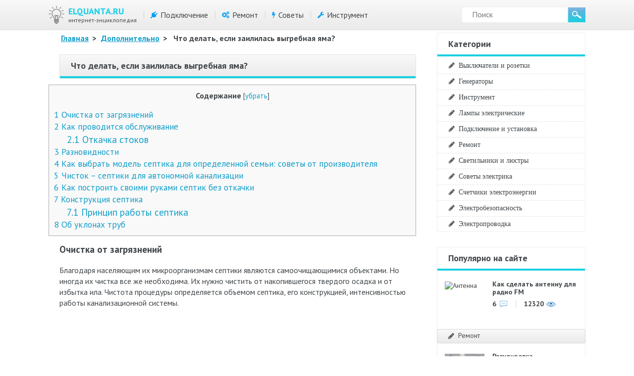

--- FILE ---
content_type: text/html
request_url: https://elquanta.ru/novoe/cistka-septika.html
body_size: 39995
content:
<!DOCTYPE html>
<html xml:lang="ru" lang="ru" xmlns="http://www.w3.org/1999/xhtml">
<head>
	<meta http-equiv="content-type" content="text/html; charset=utf-8" />
	<meta name="viewport" content="width=device-width, initial-scale=1.0" />
	<link href='https://fonts.googleapis.com/css?family=PT+Sans:400,400i,700,700i&amp;amp&amp;display=swap;subset=cyrillic' rel='stylesheet' />
	<meta name='robots' content='index, follow, max-image-preview:large, max-snippet:-1, max-video-preview:-1' />
	<style>img:is([sizes="auto" i], [sizes^="auto," i]) { contain-intrinsic-size: 3000px 1500px }</style>
	
	<!-- This site is optimized with the Yoast SEO plugin v26.4 - https://yoast.com/wordpress/plugins/seo/ -->
	<title>Что делать, если заилилась выгребная яма - способы очистки от ила</title>
	<meta name="description" content="Что делать, если заилилась выгребная яма - признаки заиливания. Способы очистки выгребной ямы от ила: механический, химический, биологический." />
	<link rel="canonical" href="https://elquanta.ru/novoe/cistka-septika.html" />
	<meta name="twitter:label1" content="Написано автором" />
	<meta name="twitter:data1" content="Букреев Александр" />
	<script type="application/ld+json" class="yoast-schema-graph">{"@context":"https://schema.org","@graph":[{"@type":"WebPage","@id":"https://elquanta.ru/novoe/cistka-septika.html","url":"https://elquanta.ru/novoe/cistka-septika.html","name":"Что делать, если заилилась выгребная яма - способы очистки от ила","isPartOf":{"@id":"https://elquanta.ru/#website"},"datePublished":"2020-09-02T00:00:00+00:00","author":{"@id":"https://elquanta.ru/#/schema/person/0978500ff8b7fea5594dc19335c8b0ce"},"description":"Что делать, если заилилась выгребная яма - признаки заиливания. Способы очистки выгребной ямы от ила: механический, химический, биологический.","breadcrumb":{"@id":"https://elquanta.ru/novoe/cistka-septika.html#breadcrumb"},"inLanguage":"ru-RU","potentialAction":[{"@type":"ReadAction","target":["https://elquanta.ru/novoe/cistka-septika.html"]}]},{"@type":"BreadcrumbList","@id":"https://elquanta.ru/novoe/cistka-septika.html#breadcrumb","itemListElement":[{"@type":"ListItem","position":1,"name":"Elquanta.Ru","item":"https://elquanta.ru/"},{"@type":"ListItem","position":2,"name":"Дополнительно","item":"https://elquanta.ru/novoe"},{"@type":"ListItem","position":3,"name":"Что делать, если заилилась выгребная яма?"}]},{"@type":"WebSite","@id":"https://elquanta.ru/#website","url":"https://elquanta.ru/","name":"ELQUANTA.RU","description":"Энциклопедия Электрика","potentialAction":[{"@type":"SearchAction","target":{"@type":"EntryPoint","urlTemplate":"https://elquanta.ru/?s={search_term_string}"},"query-input":{"@type":"PropertyValueSpecification","valueRequired":true,"valueName":"search_term_string"}}],"inLanguage":"ru-RU"},{"@type":"Person","@id":"https://elquanta.ru/#/schema/person/0978500ff8b7fea5594dc19335c8b0ce","name":"Букреев Александр","image":{"@type":"ImageObject","inLanguage":"ru-RU","@id":"https://elquanta.ru/#/schema/person/image/","url":"https://secure.gravatar.com/avatar/0b835429b22efcca8f87b27c223588db35c39680b0378ffecc2c3a51ff532032?s=96&r=g","contentUrl":"https://secure.gravatar.com/avatar/0b835429b22efcca8f87b27c223588db35c39680b0378ffecc2c3a51ff532032?s=96&r=g","caption":"Букреев Александр"}}]}</script>
	<!-- / Yoast SEO plugin. -->


<link rel='alternate' type='application/rss+xml' title='ELQUANTA.RU &raquo; Лента комментариев к &laquo;Что делать, если заилилась выгребная яма?&raquo;' href='/novoe/cistka-septika.html/feed' />
<link rel='stylesheet' id='wp-block-library-css' href='/wp-includes/css/dist/block-library/style.min.css?x88952' type='text/css' media='all' />
<style id='classic-theme-styles-inline-css' type='text/css'>
/*! This file is auto-generated */
.wp-block-button__link{color:#fff;background-color:#32373c;border-radius:9999px;box-shadow:none;text-decoration:none;padding:calc(.667em + 2px) calc(1.333em + 2px);font-size:1.125em}.wp-block-file__button{background:#32373c;color:#fff;text-decoration:none}
</style>
<style id='global-styles-inline-css' type='text/css'>
:root{--wp--preset--aspect-ratio--square: 1;--wp--preset--aspect-ratio--4-3: 4/3;--wp--preset--aspect-ratio--3-4: 3/4;--wp--preset--aspect-ratio--3-2: 3/2;--wp--preset--aspect-ratio--2-3: 2/3;--wp--preset--aspect-ratio--16-9: 16/9;--wp--preset--aspect-ratio--9-16: 9/16;--wp--preset--color--black: #000000;--wp--preset--color--cyan-bluish-gray: #abb8c3;--wp--preset--color--white: #ffffff;--wp--preset--color--pale-pink: #f78da7;--wp--preset--color--vivid-red: #cf2e2e;--wp--preset--color--luminous-vivid-orange: #ff6900;--wp--preset--color--luminous-vivid-amber: #fcb900;--wp--preset--color--light-green-cyan: #7bdcb5;--wp--preset--color--vivid-green-cyan: #00d084;--wp--preset--color--pale-cyan-blue: #8ed1fc;--wp--preset--color--vivid-cyan-blue: #0693e3;--wp--preset--color--vivid-purple: #9b51e0;--wp--preset--gradient--vivid-cyan-blue-to-vivid-purple: linear-gradient(135deg,rgba(6,147,227,1) 0%,rgb(155,81,224) 100%);--wp--preset--gradient--light-green-cyan-to-vivid-green-cyan: linear-gradient(135deg,rgb(122,220,180) 0%,rgb(0,208,130) 100%);--wp--preset--gradient--luminous-vivid-amber-to-luminous-vivid-orange: linear-gradient(135deg,rgba(252,185,0,1) 0%,rgba(255,105,0,1) 100%);--wp--preset--gradient--luminous-vivid-orange-to-vivid-red: linear-gradient(135deg,rgba(255,105,0,1) 0%,rgb(207,46,46) 100%);--wp--preset--gradient--very-light-gray-to-cyan-bluish-gray: linear-gradient(135deg,rgb(238,238,238) 0%,rgb(169,184,195) 100%);--wp--preset--gradient--cool-to-warm-spectrum: linear-gradient(135deg,rgb(74,234,220) 0%,rgb(151,120,209) 20%,rgb(207,42,186) 40%,rgb(238,44,130) 60%,rgb(251,105,98) 80%,rgb(254,248,76) 100%);--wp--preset--gradient--blush-light-purple: linear-gradient(135deg,rgb(255,206,236) 0%,rgb(152,150,240) 100%);--wp--preset--gradient--blush-bordeaux: linear-gradient(135deg,rgb(254,205,165) 0%,rgb(254,45,45) 50%,rgb(107,0,62) 100%);--wp--preset--gradient--luminous-dusk: linear-gradient(135deg,rgb(255,203,112) 0%,rgb(199,81,192) 50%,rgb(65,88,208) 100%);--wp--preset--gradient--pale-ocean: linear-gradient(135deg,rgb(255,245,203) 0%,rgb(182,227,212) 50%,rgb(51,167,181) 100%);--wp--preset--gradient--electric-grass: linear-gradient(135deg,rgb(202,248,128) 0%,rgb(113,206,126) 100%);--wp--preset--gradient--midnight: linear-gradient(135deg,rgb(2,3,129) 0%,rgb(40,116,252) 100%);--wp--preset--font-size--small: 13px;--wp--preset--font-size--medium: 20px;--wp--preset--font-size--large: 36px;--wp--preset--font-size--x-large: 42px;--wp--preset--spacing--20: 0.44rem;--wp--preset--spacing--30: 0.67rem;--wp--preset--spacing--40: 1rem;--wp--preset--spacing--50: 1.5rem;--wp--preset--spacing--60: 2.25rem;--wp--preset--spacing--70: 3.38rem;--wp--preset--spacing--80: 5.06rem;--wp--preset--shadow--natural: 6px 6px 9px rgba(0, 0, 0, 0.2);--wp--preset--shadow--deep: 12px 12px 50px rgba(0, 0, 0, 0.4);--wp--preset--shadow--sharp: 6px 6px 0px rgba(0, 0, 0, 0.2);--wp--preset--shadow--outlined: 6px 6px 0px -3px rgba(255, 255, 255, 1), 6px 6px rgba(0, 0, 0, 1);--wp--preset--shadow--crisp: 6px 6px 0px rgba(0, 0, 0, 1);}:where(.is-layout-flex){gap: 0.5em;}:where(.is-layout-grid){gap: 0.5em;}body .is-layout-flex{display: flex;}.is-layout-flex{flex-wrap: wrap;align-items: center;}.is-layout-flex > :is(*, div){margin: 0;}body .is-layout-grid{display: grid;}.is-layout-grid > :is(*, div){margin: 0;}:where(.wp-block-columns.is-layout-flex){gap: 2em;}:where(.wp-block-columns.is-layout-grid){gap: 2em;}:where(.wp-block-post-template.is-layout-flex){gap: 1.25em;}:where(.wp-block-post-template.is-layout-grid){gap: 1.25em;}.has-black-color{color: var(--wp--preset--color--black) !important;}.has-cyan-bluish-gray-color{color: var(--wp--preset--color--cyan-bluish-gray) !important;}.has-white-color{color: var(--wp--preset--color--white) !important;}.has-pale-pink-color{color: var(--wp--preset--color--pale-pink) !important;}.has-vivid-red-color{color: var(--wp--preset--color--vivid-red) !important;}.has-luminous-vivid-orange-color{color: var(--wp--preset--color--luminous-vivid-orange) !important;}.has-luminous-vivid-amber-color{color: var(--wp--preset--color--luminous-vivid-amber) !important;}.has-light-green-cyan-color{color: var(--wp--preset--color--light-green-cyan) !important;}.has-vivid-green-cyan-color{color: var(--wp--preset--color--vivid-green-cyan) !important;}.has-pale-cyan-blue-color{color: var(--wp--preset--color--pale-cyan-blue) !important;}.has-vivid-cyan-blue-color{color: var(--wp--preset--color--vivid-cyan-blue) !important;}.has-vivid-purple-color{color: var(--wp--preset--color--vivid-purple) !important;}.has-black-background-color{background-color: var(--wp--preset--color--black) !important;}.has-cyan-bluish-gray-background-color{background-color: var(--wp--preset--color--cyan-bluish-gray) !important;}.has-white-background-color{background-color: var(--wp--preset--color--white) !important;}.has-pale-pink-background-color{background-color: var(--wp--preset--color--pale-pink) !important;}.has-vivid-red-background-color{background-color: var(--wp--preset--color--vivid-red) !important;}.has-luminous-vivid-orange-background-color{background-color: var(--wp--preset--color--luminous-vivid-orange) !important;}.has-luminous-vivid-amber-background-color{background-color: var(--wp--preset--color--luminous-vivid-amber) !important;}.has-light-green-cyan-background-color{background-color: var(--wp--preset--color--light-green-cyan) !important;}.has-vivid-green-cyan-background-color{background-color: var(--wp--preset--color--vivid-green-cyan) !important;}.has-pale-cyan-blue-background-color{background-color: var(--wp--preset--color--pale-cyan-blue) !important;}.has-vivid-cyan-blue-background-color{background-color: var(--wp--preset--color--vivid-cyan-blue) !important;}.has-vivid-purple-background-color{background-color: var(--wp--preset--color--vivid-purple) !important;}.has-black-border-color{border-color: var(--wp--preset--color--black) !important;}.has-cyan-bluish-gray-border-color{border-color: var(--wp--preset--color--cyan-bluish-gray) !important;}.has-white-border-color{border-color: var(--wp--preset--color--white) !important;}.has-pale-pink-border-color{border-color: var(--wp--preset--color--pale-pink) !important;}.has-vivid-red-border-color{border-color: var(--wp--preset--color--vivid-red) !important;}.has-luminous-vivid-orange-border-color{border-color: var(--wp--preset--color--luminous-vivid-orange) !important;}.has-luminous-vivid-amber-border-color{border-color: var(--wp--preset--color--luminous-vivid-amber) !important;}.has-light-green-cyan-border-color{border-color: var(--wp--preset--color--light-green-cyan) !important;}.has-vivid-green-cyan-border-color{border-color: var(--wp--preset--color--vivid-green-cyan) !important;}.has-pale-cyan-blue-border-color{border-color: var(--wp--preset--color--pale-cyan-blue) !important;}.has-vivid-cyan-blue-border-color{border-color: var(--wp--preset--color--vivid-cyan-blue) !important;}.has-vivid-purple-border-color{border-color: var(--wp--preset--color--vivid-purple) !important;}.has-vivid-cyan-blue-to-vivid-purple-gradient-background{background: var(--wp--preset--gradient--vivid-cyan-blue-to-vivid-purple) !important;}.has-light-green-cyan-to-vivid-green-cyan-gradient-background{background: var(--wp--preset--gradient--light-green-cyan-to-vivid-green-cyan) !important;}.has-luminous-vivid-amber-to-luminous-vivid-orange-gradient-background{background: var(--wp--preset--gradient--luminous-vivid-amber-to-luminous-vivid-orange) !important;}.has-luminous-vivid-orange-to-vivid-red-gradient-background{background: var(--wp--preset--gradient--luminous-vivid-orange-to-vivid-red) !important;}.has-very-light-gray-to-cyan-bluish-gray-gradient-background{background: var(--wp--preset--gradient--very-light-gray-to-cyan-bluish-gray) !important;}.has-cool-to-warm-spectrum-gradient-background{background: var(--wp--preset--gradient--cool-to-warm-spectrum) !important;}.has-blush-light-purple-gradient-background{background: var(--wp--preset--gradient--blush-light-purple) !important;}.has-blush-bordeaux-gradient-background{background: var(--wp--preset--gradient--blush-bordeaux) !important;}.has-luminous-dusk-gradient-background{background: var(--wp--preset--gradient--luminous-dusk) !important;}.has-pale-ocean-gradient-background{background: var(--wp--preset--gradient--pale-ocean) !important;}.has-electric-grass-gradient-background{background: var(--wp--preset--gradient--electric-grass) !important;}.has-midnight-gradient-background{background: var(--wp--preset--gradient--midnight) !important;}.has-small-font-size{font-size: var(--wp--preset--font-size--small) !important;}.has-medium-font-size{font-size: var(--wp--preset--font-size--medium) !important;}.has-large-font-size{font-size: var(--wp--preset--font-size--large) !important;}.has-x-large-font-size{font-size: var(--wp--preset--font-size--x-large) !important;}
:where(.wp-block-post-template.is-layout-flex){gap: 1.25em;}:where(.wp-block-post-template.is-layout-grid){gap: 1.25em;}
:where(.wp-block-columns.is-layout-flex){gap: 2em;}:where(.wp-block-columns.is-layout-grid){gap: 2em;}
:root :where(.wp-block-pullquote){font-size: 1.5em;line-height: 1.6;}
</style>
<link rel='stylesheet' id='contact-form-7-css' href='/wp-content/plugins/contact-form-7/includes/css/styles.css?x88952' type='text/css' media='all' />
<link rel='stylesheet' id='toc-screen-css' href='/wp-content/plugins/table-of-contents-plus/screen.min.css?x88952' type='text/css' media='all' />
<style id='toc-screen-inline-css' type='text/css'>
div#toc_container {background: #f9f9f9;border: 1px solid #aaaaaa;width: 100%;}div#toc_container ul li {font-size: 110%;}
</style>
<link rel='stylesheet' id='template-css' href='/wp-content/themes/elquanta/assets/css/style.css?x88952' type='text/css' media='all' />
<link rel='stylesheet' id='font-awesome-css' href='/wp-content/themes/elquanta/assets/css/font-awesome.min.css?x88952' type='text/css' media='all' />
<link rel='stylesheet' id='fancybox-css' href='/wp-content/plugins/easy-fancybox/fancybox/1.5.4/jquery.fancybox.min.css?x88952' type='text/css' media='screen' />
<link rel='stylesheet' id='easy-responsive-shortcodes-css' href='/wp-content/plugins/easy-responsive-shortcodes/css/easy-responsive-shortcodes.css?x88952' type='text/css' media='all' />
<link rel='stylesheet' id='tablepress-default-css' href='/wp-content/plugins/tablepress/css/build/default.css?x88952' type='text/css' media='all' />
<link rel='stylesheet' id='jquery-lazyloadxt-fadein-css-css' href='//elquanta.ru/wp-content/plugins/a3-lazy-load/assets/css/jquery.lazyloadxt.fadein.css?x88952' type='text/css' media='all' />
<link rel='stylesheet' id='a3a3_lazy_load-css' href='//elquanta.ru/wp-content/uploads/sass/a3_lazy_load.min.css?x88952' type='text/css' media='all' />
<script type="text/javascript" src="https://elquanta.ru/wp-includes/js/jquery/jquery.min.js?x88952" id="jquery-core-js"></script>
		<style type="text/css" id="wp-custom-css">
			img {z-index:9998;}

[id^="yandex_rtb_flat"] {
	margin:20px auto;
}		</style>
		<!--noptimize--><script data-noptimize="" data-wpfc-render="false">
/* <![CDATA[ */
window.fpm_settings = {"timer_text":"\u0417\u0430\u043a\u0440\u044b\u0442\u044c \u0447\u0435\u0440\u0435\u0437","lazyload":"false","threshold":"300","dublicate":"true","rtb":"false","sidebar":"false","selector":".fpm_end","bottom":"10","ajaxUrl":"https:\/\/elquanta.ru\/wp-admin\/admin-ajax.php","ip_to_block":"https:\/\/elquanta.ru\/ip.html","get_ip":"https:\/\/elquanta.ru\/wp-content\/plugins\/flatpm-wp\/ip.php","speed":"300","overlay":"false","locale":"ru","key":"U2R1elQ1TzNENElVcTF6","role":"not_logged_in"};
/* ]]> */
</script>
<!--/noptimize--><!--noptimize-->
<noscript data-noptimize id="fpm_modul">
<style>
html{max-width:100vw}
.fpm-async:not([data-fpm-type="outgoing"]) + .fpm-async:not([data-fpm-type="outgoing"]){display:none}
[data-fpm-type]{background-color:transparent;transition:background-color .2s ease}
[data-fpm-type]{position:relative;overflow:hidden;border-radius:3px;z-index:0}
.fpm-cross{transition:box-shadow .2s ease;position:absolute;top:-28px;right:0;width:28px;height:28px;background:#000000;display:block;cursor:pointer;z-index:99;border:none;padding:0;min-width:0;min-height:0}
.fpm-cross:hover{box-shadow:0 0 0 50px rgba(0,0,0,.2) inset}
.fpm-cross:after,
.fpm-cross:before{transition:transform .3s ease;content:'';display:block;position:absolute;top:0;left:0;right:0;bottom:0;width:calc(28px / 2);height:2px;background:#ffffff;transform-origin:center;transform:rotate(45deg);margin:auto}
.fpm-cross:before{transform:rotate(-45deg)}
.fpm-cross:hover:after{transform:rotate(225deg)}
.fpm-cross:hover:before{transform:rotate(135deg)}
.fpm-timer{position:absolute;top:-28px;right:0;padding:0 15px;color:#ffffff;background:#000000;line-height:28px;height:28px;text-align:center;font-size:14px;z-index:99}
[data-fpm-type="outgoing"].center .fpm-timer,[data-fpm-type="outgoing"].center .fpm-cross{top:0!important}
.fpm-timer span{font-size:16px;font-weight:600}
[data-fpm-type="outgoing"]{transition:transform 300ms ease,opacity 300ms ease,min-width 0s;transition-delay:0s,0s,.3s;position:fixed;min-width:250px!important;z-index:9999;opacity:0;background:#ffffff;pointer-events:none;will-change:transform;overflow:visible;max-width:100vw}
[data-fpm-type="outgoing"]:after{content:'';position:absolute;top:0;left:0;right:0;bottom:0;z-index:1;pointer-events:all}
[data-fpm-type="outgoing"].fpm-show:after{pointer-events:none}

[data-fpm-type="outgoing"].top-center .fpm-timer,
[data-fpm-type="outgoing"].left-top .fpm-timer{top:0;right:0}
[data-fpm-type="outgoing"].top-center .fpm-cross,
[data-fpm-type="outgoing"].left-top .fpm-cross{top:0;right:-28px}
[data-fpm-type="outgoing"].right-top .fpm-timer{top:0;left:0;right:auto}
[data-fpm-type="outgoing"].right-top .fpm-cross{top:0;left:-28px;right:auto}

[data-fpm-type="outgoing"] *{max-width:none}

[data-fpm-type="outgoing"].left-top [id*="yandex_rtb_"],
[data-fpm-type="outgoing"].right-top [id*="yandex_rtb_"],
[data-fpm-type="outgoing"].left-center [id*="yandex_rtb_"],
[data-fpm-type="outgoing"].right-center [id*="yandex_rtb_"],
[data-fpm-type="outgoing"].left-bottom [id*="yandex_rtb_"],
[data-fpm-type="outgoing"].right-bottom [id*="yandex_rtb_"]{max-width:336px;min-width:160px}

[data-fpm-type].no-preloader:after,[data-fpm-type].no-preloader:before,
[data-fpm-type="outgoing"]:after,[data-fpm-type="outgoing"]:before{display:none}

[data-fpm-type="outgoing"].fpm-show{opacity:1;pointer-events:all;min-width:0!important}

[data-fpm-type="outgoing"].center{position:fixed;top:50%;left:50%;height:auto;z-index:-2;opacity:0;transform:translateX(-50%) translateY(-50%) scale(.6)}
[data-fpm-type="outgoing"].center.fpm-show{transform:translateX(-50%) translateY(-50%) scale(1);opacity:1}
[data-fpm-type="outgoing"].center.fpm-show{z-index:2000}

[data-fpm-type="outgoing"].left-top{top:0;left:0;transform:translateX(-100%)}
[data-fpm-type="outgoing"].top-center{top:0;left:50%;transform:translateX(-50%) translateY(-100%)}
[data-fpm-type="outgoing"].right-top{top:0;right:0;transform:translateX(100%)}
[data-fpm-type="outgoing"].left-center{top:50%;left:0;transform:translateX(-100%) translateY(-50%)}
[data-fpm-type="outgoing"].right-center{top:50%;right:0;transform:translateX(100%) translateY(-50%)}
[data-fpm-type="outgoing"].left-bottom{bottom:0;left:0;transform:translateX(-100%)}
[data-fpm-type="outgoing"].bottom-center{bottom:0;left:50%;transform:translateX(-50%) translateY(100%)}
[data-fpm-type="outgoing"].right-bottom{bottom:0;right:0;transform:translateX(100%)}
[data-fpm-type="outgoing"].fpm-show.left-center,
[data-fpm-type="outgoing"].fpm-show.right-center{transform:translateX(0) translateY(-50%)}
[data-fpm-type="outgoing"].fpm-show.top-center,
[data-fpm-type="outgoing"].fpm-show.bottom-center{transform:translateX(-50%) translateY(0)}
[data-fpm-type="outgoing"].fpm-show.left-top,
[data-fpm-type="outgoing"].fpm-show.right-top,
[data-fpm-type="outgoing"].fpm-show.left-bottom,
[data-fpm-type="outgoing"].fpm-show.right-bottom{transform:translateX(0)}

.fpm-overlay{position:fixed;width:100%;height:100%;pointer-events:none;top:0;left:0;z-index:1000;opacity:0;background:#0000008a;transition:all 300ms ease;-webkit-backdrop-filter:blur(0px);backdrop-filter:blur(0px)}
[data-fpm-type="outgoing"].center.fpm-show ~ .fpm-overlay{opacity:1;pointer-events:all}
.fpm-fixed{position:fixed;z-index:50}
.fpm-stop{position:relative;z-index:50}
.fpm-preroll{position:relative;overflow:hidden;display:block}
.fpm-preroll.hasIframe{padding-bottom:56.25%;height:0}
.fpm-preroll iframe{display:block;width:100%;height:100%;position:absolute}
.fpm-preroll_flex{display:flex;align-items:center;justify-content:center;position:absolute;top:0;left:0;right:0;bottom:0;background:rgba(0,0,0,.65);opacity:0;transition:opacity .35s ease;z-index:2}
.fpm-preroll_flex.fpm-show{opacity:1}
.fpm-preroll_flex.fpm-hide{pointer-events:none;z-index:-1}
.fpm-preroll_item{position:relative;max-width:calc(100% - 68px);max-height:100%;z-index:-1;pointer-events:none;cursor:default}
.fpm-preroll_flex.fpm-show .fpm-preroll_item{z-index:3;pointer-events:all}
.fpm-preroll_flex .fpm-timer,
.fpm-preroll_flex .fpm-cross{top:10px!important;right:10px!important}
.fpm-preroll_hover{position:absolute;top:0;left:0;right:0;bottom:0;width:100%;height:100%;z-index:2}
.fpm-preroll_flex:not(.fpm-show) .fpm-preroll_hover{cursor:pointer}
.fpm-hoverroll{position:relative;overflow:hidden;display:block}
.fpm-hoverroll_item{position:absolute;bottom:0;left:50%;margin:auto;transform:translateY(100%) translateX(-50%);transition:all 300ms ease;z-index:1000;max-height:100%}

.fpm-preroll_item [id*="yandex_rtb_"],
.fpm-hoverroll_item [id*="yandex_rtb_"]{min-width:160px}

.fpm-hoverroll:hover .fpm-hoverroll_item:not(.fpm-hide){transform:translateY(0) translateX(-50%)}
.fpm-slider{display:grid}
.fpm-slider > *{grid-area:1/1;margin:auto;opacity:0;transform:translateX(200px);transition:all 420ms ease;pointer-events:none;width:100%;z-index:0}
.fpm-slider > *.fpm-hide{transform:translateX(-100px)!important;opacity:0!important;z-index:0!important}
.fpm-slider > *.fpm-show{transform:translateX(0);pointer-events:all;opacity:1;z-index:1}
.fpm-slider .fpm-timeline{width:100%;height:2px;background:#f6f5ff;position:relative}
.fpm-slider .fpm-timeline:after{content:'';position:absolute;background:#d5ceff;height:100%;transition:all 300ms ease;width:0}
.fpm-slider > *.fpm-show .fpm-timeline:after{animation:timeline var(--duration) ease}
.fpm-slider > *:hover .fpm-timeline:after{animation:timeline-hover}
.fpm-slider > *:after{content:'';position:absolute;top:0;left:0;right:0;bottom:0;z-index:1;pointer-events:all}
.fpm-slider > *.fpm-show:after{pointer-events:none}
@keyframes timeline-hover{}
@keyframes timeline{0% {width:0}100% {width:100%}}
.fpm-interscroller-wrapper{position:relative;width:100%;max-width:100%;height:var(--height)}
.fpm-interscroller{position:absolute;top:0;left:0;width:100%;height:100%;clip:rect(0,auto,auto,0);background:var(--background)}
.fpm-interscroller + div{position:absolute;bottom:0;left:0;right:0;top:0;margin:auto;display:block;height:1px}
.fpm-interscroller-inner{position:fixed;top:50%;transform:translate(0,-50%);max-width:100%;display:flex;justify-content:center;align-items:center;width:var(--width)}
.fpm-interscroller-inner > div{min-width:100px;min-height:100px}
.fpm-interscroller-text{position:absolute;text-align:center;padding:10px;background:var(--background);color:var(--color);font-size:14px;z-index:1;line-height:1.4}
.fpm-interscroller-text.top{top:0;left:0;right:0}
.fpm-interscroller-text.bottom{bottom:0;left:0;right:0}
/* стили для выезжающих блоков слева, включая попап */
[data-fpm-type="outgoing"].left-bottom {
	max-width:160px!important;
	max-height: min(80vh, 600px);
}
@media (max-width: 1500px) {
	[data-fpm-type="outgoing"].left-bottom {
		max-width:240px!important;
		max-height: min(80vh, 600px);
	}
}

[data-fpm-type="outgoing"].bottom-center {
	width: 100vw;
	max-height: 250px!important;
	background-color: rgba(0,0,0,.5);
	border-top: 1px solid #c4c4c4;
	box-shadow: 0 -1px 4px rgba(0,0,0,.48);
}

[data-fpm-type="outgoing"].bottom-center .fpm-cross {
	border-top-left-radius: 5px;
	background-color: rgba(0,0,0,.3);
}

.content [id^="yandex_rtb_flat"] { display: inline-block; margin:20px auto; }

.fpa-block_border {
	border: 3px solid #FD9426!important;
}
.fpa-block{margin: 50px auto;}


[id^="adfox_block_"]{
		width:100%;
		background: #E2E7EC;
		margin: 10px 0;
		display: inline-block;
	}
#adfox_block_1, #adfox_block_2{
	height: auto; min-height: 300px; max-height: 600px;
}
#adfox_block_3 {
	min-height:300px;
	height: auto;
}

.yarpp-review-notice {
    display: none;
}</style>
</noscript>
<!--/noptimize-->


<!--noptimize-->
<script data-noptimize="" data-wpfc-render="false">
/* <![CDATA[ */
fpm_settings.selector="true"===fpm_settings.sidebar?fpm_settings.selector:".fpm_end",!NodeList.prototype.forEach&&Array.prototype.forEach&&(NodeList.prototype.forEach=Array.prototype.forEach),window.yaContextCb=window.yaContextCb||[],window.fpm_shuffleArray=function(e){for(var t=e.length-1;0<t;t--){var n=Math.floor(Math.random()*(t+1)),r=e[t];e[t]=e[n],e[n]=r}return e},window.fpm_queryAll=function(t,e,n){try{n="true"===(n=n||"true");var r=!1;["!>","!","!^","!~","!+",":after(",":after-sibling(",":before(",":before-sibling(",":contains(",":icontains(",":starts-with(",":istarts-with(",":ends-with(",":iends-with(",":first(",":has(",":has-sibling("].forEach(function(e){t.includes(e)&&(r=!0)});var o=[];if(r){if(!e)return[];for(var i=document.evaluate(e,document,null,XPathResult.ORDERED_NODE_SNAPSHOT_TYPE,null),a=0,s=i.snapshotLength;a<s;a++)o.push(i.snapshotItem(a))}else o=Array.from(document.querySelectorAll(t));return n||(o=o.filter(function(e){return fpm_user.until_child.includes(e)})),o}catch(e){return fpm_user.debug&&console.log(e),[]}},window.fpm_debug=function(e,t){fpm_user.debug&&(t=t||"the reason is not established",console.log("%cID: "+e,"color: white; background: #ec5555"),console.log("URL: "+window.fpm_settings.ajaxUrl.replace("admin-ajax.php","")+"admin.php?page=fpm_blocks&id="+e),console.log("Reason: "+t),console.log("=".repeat(27)))},window.fpm_ipv6Normalize=function(e){var t=(e=e.toLowerCase()).split(/\:\:/g);if(2<t.length)return!1;var n=[];if(1===t.length){if(8!==(n=e.split(/\:/g)).length)return!1}else if(2===t.length){var e=t[0],t=t[1],r=e.split(/\:/g),o=t.split(/\:/g);for(i in r)n[i]=r[i];for(var i=o.length;0<i;--i)n[7-(o.length-i)]=o[i-1]}for(i=0;i<8;++i)void 0===n[i]&&(n[i]="0000"),n[i]=fpm_ipv6LeftPad(n[i],"0",4);return n.join(":")},window.fpm_ipv6LeftPad=function(e,t,n){n=t.repeat(n);return e.length<n.length&&(e=n.substring(0,n.length-e.length)+e),e},window.fpm_ipToInt=function(e){var t=[];return e.includes(":")?(fpm_ipv6Normalize(e).split(":").forEach(function(e){t.push(parseInt(e,16).toString(2).padStart(16,"0"))}),"function"==typeof window.BigInt&&BigInt(t.join(""),2)):(e.split(".").forEach(function(e){t.push(e.padStart(3,"0"))}),parseInt(t.join("")))},window.fpm_request_ip_api=function(){var e=new Promise(function(e,t){var n=new XMLHttpRequest;n.onreadystatechange=function(){n.readyState==XMLHttpRequest.DONE&&e(n.responseText)},n.open("GET","https://ip.mehanoid.pro/?lang="+fpm_settings.locale,!0),n.send()}),t=new Promise(function(e,t){var n=new XMLHttpRequest;n.onreadystatechange=function(){n.readyState==XMLHttpRequest.DONE&&(200==n.status?e(n.responseText):t({url:fpm_settings.ip_to_block,status:n.status,statusText:n.statusText}))},n.open("GET",fpm_settings.ip_to_block,!0),n.send()});Promise.all([e,t]).then(function(e){var t=JSON.parse(e[0]),n=e[1].split("\n").filter(Boolean);fpm_body.classList.remove("fpm_geo"),fpm_user.ccode=t.countryCode.toLowerCase(),fpm_user.country=t.country.toLowerCase(),fpm_user.city=t.city.toLowerCase(),fpm_user.isp=t.isp.toLowerCase(),fpm_setCookie("fpm_ccode",fpm_user.ccode),fpm_setCookie("fpm_country",fpm_user.country),fpm_setCookie("fpm_city",fpm_user.city),fpm_setCookie("fpm_isp",fpm_user.isp),fpm_user.ip="true",0<n.length?new Promise(function(e,t){var n=new XMLHttpRequest;n.onreadystatechange=function(){n.readyState==XMLHttpRequest.DONE&&(200==n.status?e(n.responseText):t({url:fpm_settings.get_ip,status:n.status,statusText:n.statusText}))},n.open("GET",fpm_settings.get_ip,!0),n.send()}).then(function(r){r=fpm_ipToInt(r),n.find(function(e){if(e.includes("-")){var t=e.split("-"),n=fpm_ipToInt(t[0].trim()),t=fpm_ipToInt(t[1].trim());if(r<=t&&n<=r)return fpm_user.ip="false",!0}else if(fpm_ipToInt(e.trim())==r)return fpm_user.ip="false",!0;return!1}),fpm_user.testcook&&fpm_setCookie("fpm_ip",fpm_user.ip),fpm_async_then("ip_api")}):(fpm_user.testcook&&fpm_setCookie("fpm_ip",fpm_user.ip),fpm_async_then("ip_api"))})},window.fpm_on=function(e,t,n,r,o){o=o||!1,e.addEventListener(t,function(e){for(var t=e.target;t&&t!==this;)t.matches(n)&&r.call(t,e),t=t.parentNode},{once:o})},window.fpm_contentsUnwrap=function(e){for(var t=e.parentNode;e.firstChild;)t.insertBefore(e.firstChild,e);t.removeChild(e)},window.fpm_wrap=function(e,t){e.parentNode.insertBefore(t,e),t.appendChild(e)},window.fpm_until=function(e,t,n,r){r=r||"nextElementSibling";var o=[];if(!e)return o;for(o.push(e),e=e[r];e&&(o.push(e),!e.matches(t));)e=(n&&e.matches(n),e[r]);return o},window.fpm_findSelector=function(e,t){var n=[];return t&&(e=e||[]).forEach(function(e){e.matches(t)&&n.push(e);e=e.querySelectorAll(t);e&&0<e.length&&(n=n.concat([...e]))}),n},window.fpm_toNodeList=function(e){var t=document.createDocumentFragment();return e.forEach(function(e){t.appendChild(e.cloneNode())}),t},window.fpm_jsonp=function(e,t){var n="jsonp_callback_"+Math.round(1e5*Math.random());window[n]=function(e){delete window[n],fpm_body.removeChild(r),t(e)};var r=document.createElement("script");r.src=e+(0<=e.indexOf("?")?"&":"?")+"callback="+n,fpm_body.appendChild(r)},window.flatPM_serialize=function(e,t){var n,r,o,i=[];for(n in e)e.hasOwnProperty(n)&&(r=t?t+"["+n+"]":n,o=e[n],i.push(null!==o&&"object"==typeof o?flatPM_serialize(o,r):encodeURIComponent(r)+"="+encodeURIComponent(o)));return i.join("&")},document.write=function(e){var t=document.createElement("div");document.currentScript.insertAdjacentElement("afterend",t),fpm_setHTML(t,e),fpm_stack_scripts.block||(fpm_stack_scripts.block=!0,fpm_setSCRIPT()),fpm_contentsUnwrap(t)},window.fpm_sticky=function(e,a,t){var s=e,l=null,d=t=t||0;function n(){if(null==l){for(var e=getComputedStyle(s,""),t="",n=0;n<e.length;n++)0!=e[n].indexOf("overflow")&&0!=e[n].indexOf("padding")&&0!=e[n].indexOf("border")&&0!=e[n].indexOf("outline")&&0!=e[n].indexOf("box-shadow")&&0!=e[n].indexOf("background")||(t+=e[n]+": "+e.getPropertyValue(e[n])+"; ");(l=document.createElement("div")).style.cssText=t+" box-sizing: border-box; width: "+s.offsetWidth+"px;",s.insertBefore(l,s.firstChild);for(var r=s.childNodes.length,n=1;n<r;n++)l.appendChild(s.childNodes[1]);s.style.padding="0",s.style.border="0"}s.style.height=l.getBoundingClientRect().height+"px";var o=s.getBoundingClientRect(),i=Math.round(o.top+l.getBoundingClientRect().height-a.getBoundingClientRect().bottom);o.top-d<=0?o.top-d<=i?(l.className=fpm_attr.stop,l.style.top=-i+"px"):(l.className=fpm_attr.fixed,l.style.top=d+"px"):(l.className="",l.style.top=""),window.addEventListener("resize",function(){s.children[0].style.width=getComputedStyle(s,"").width},!1)}window.addEventListener("scroll",n,!1),fpm_body.addEventListener("scroll",n,!1),n()},window.fpm_addDays=function(e,t){var n=60*e.getTimezoneOffset()*1e3,r=e.getTime(),e=new Date;return r+=864e5*t,e.setTime(r),n!=(t=60*e.getTimezoneOffset()*1e3)&&(r+=t-n,e.setTime(r)),e},window.fpm_adbDetect=function(){var e=document.createElement("div");e.id="yandex_rtb_",e.classList.add("adsbygoogle"),e.setAttribute("data-tag","flat_pm"),e.style="position:absolute;left:-9999px;top:-9999px",e.innerHTML="Adblock<br>detector",fpm_body.insertAdjacentElement("afterbegin",e);var t=document.querySelector('#yandex_rtb_.adsbygoogle[data-tag="flat_pm"]');if(!t)return!0;t=t.currentStyle||window.getComputedStyle(t,""),t=parseInt(t.height);return e.remove(),!(!isNaN(t)&&0!=t)},window.fpm_setCookie=function(e,t,n){var r,o=(n=n||{path:"/"}).expires;"number"==typeof o&&o&&((r=new Date).setTime(r.getTime()+1e3*o),o=n.expires=r),o&&o.toUTCString&&(n.expires=o.toUTCString());var i,a=e+"="+(t=encodeURIComponent(t));for(i in n){a+="; "+i;var s=n[i];!0!==s&&(a+="="+s)}document.cookie=a},window.fpm_getCookie=function(n){var e=document.cookie.split("; ").reduce(function(e,t){t=t.split("=");return t[0]===n?decodeURIComponent(t[1]):e},"");return""!=e?e:void 0},window.flatPM_testCookie=function(){var e="test_56445";try{return localStorage.setItem(e,e),localStorage.removeItem(e),!0}catch(e){return!1}},window.fpm_randomString=function(e){for(var t="",n="abcdefghijklmnopqrstuvwxyz",r=n.length,o=0;o<e;o++)t+=n.charAt(Math.floor(Math.random()*r));return t},window.fpm_randomProperty=function(e){e=Object.keys(e);return e[Math.floor(Math.random()*e.length)]},window.fpm_random=function(e,t){return Math.floor(Math.random()*(t-e+1))+e},window.flatPM_sanitizeUrlParams=function(e){return e&&["__proto__","constructor","prototype"].includes(e.toLowerCase())?e.toUpperCase():e},window.fpm_getUrlParams=function(e){var t={};e=e||window.location.href;e=(e=flatPM_sanitizeUrlParams(e))?e.split("?")[1]:window.location.search.slice(1);if(e)for(var n=(e=e.split("#")[0]).split("&"),r=0;r<n.length;r++){var o,i=n[r].split("="),a=i[0],s=void 0===i[1]||i[1],a=a.toLowerCase();"string"==typeof s&&(s=s.toLowerCase()),a.match(/\[(\d+)?\]$/)?(t[o=a.replace(/\[(\d+)?\]/,"")]||(t[o]=[]),a.match(/\[\d+\]$/)?(i=/\[(\d+)\]/.exec(a)[1],t[o][i]=s):t[o].push(s)):t[a]?(t[a]&&"string"==typeof t[a]&&(t[a]=[t[a]]),t[a].push(s)):t[a]=s}return t},window.fpm_dynamicInterval=function(e,t,n,r,o){t.autorefresh&&"0"!==t.autorefresh&&setTimeout(function(){e.innerHTML="",r<=++o&&(o=0),t=n[o],fpm_pre_setHTML(e,t.code),fpm_dynamicInterval(e,t,n,r,o)},1e3*t.autorefresh)},flatPM_testCookie()&&fpm_setCookie("fpm_visit",(parseInt(fpm_getCookie("fpm_visit"))||0)+1),window.fpm_stack_scripts={scripts:[],block:!1},window.fpm_base64test=/^([0-9a-zA-Z+/]{4})*(([0-9a-zA-Z+/]{2}==)|([0-9a-zA-Z+/]{3}=))?$/,window.fpm_then={ip_api:[],load:[]},window.fpm_titles="h1,h2,h3,h4,h5,h6",window.fpm_date=new Date,window.fpm_dateYear=fpm_date.getFullYear(),window.fpm_dateMonth=2==(fpm_date.getMonth()+1+"").length?fpm_date.getMonth()+1:"0"+(fpm_date.getMonth()+1),window.fpm_dateWeek=0===fpm_date.getDay()?6:fpm_date.getDay()-1,window.fpm_dateUTCWeek=0===fpm_date.getUTCDay()?6:fpm_date.getUTCDay()-1,window.fpm_dateDay=2==(fpm_date.getDate()+"").length?fpm_date.getDate():"0"+fpm_date.getDate(),window.fpm_dateHours=2==(fpm_date.getHours()+"").length?fpm_date.getHours():"0"+fpm_date.getHours(),window.fpm_dateUTCHours=fpm_date.getUTCHours(),window.fpm_dateMinutes=2==(fpm_date.getMinutes()+"").length?fpm_date.getMinutes():"0"+fpm_date.getMinutes(),window.fpm_increment={};var prop,fpm_modul=fpm_queryAll("noscript#fpm_modul"),fpm_modul_text="";for(prop in 0<fpm_modul.length&&(fpm_modul_text=fpm_modul[0].outerText,fpm_modul[0].remove()),window.fpm_attr={id:"",type:"",inner:"",status:"",async:"",modal:"",overlay:"",timer:"",cross:"",close_event:"",out:"",fixed:"",stop:"",preroll:"",hoverroll:"",show:"",hide:"",done:"",slider:"",timeline:"",interscroller:""},fpm_modul_text=(fpm_modul_text=fpm_modul_text.replace("<style>","")).replace("</style>",""),fpm_attr){fpm_attr[prop]=fpm_randomString(10);var regex=new RegExp("fpm-"+prop,"g"),fpm_modul_text=fpm_modul_text.replace(regex,fpm_attr[prop])}document.head.insertAdjacentHTML("beforeend","<style>"+fpm_modul_text+"</style>"),window.fpm_user={init:function(){window.fpm_body=window.fpm_body||document.querySelector("body"),this.fpm_end=document.querySelectorAll(".fpm_end"),this.fpm_end=this.fpm_end[this.fpm_end.length-1],this.fpm_start=document.querySelector(".fpm_start"),this.testcook=flatPM_testCookie(),this.browser=this.searchString(this.dataBrowser)||!1,this.os=this.searchString(this.dataOS)||!1,this.referer=this.cookieReferer(),this.winwidth=window.innerWidth,this.date=fpm_dateYear+"-"+fpm_dateMonth+"-"+fpm_dateDay,this.time=fpm_dateHours+":"+fpm_dateMinutes,this.adb=fpm_adbDetect(),this.until=fpm_until(this.fpm_start,".fpm_end"),this.textlen=this.until.map(function(e){return e.outerText}).join().replace(/(\s)+/g,"").length,this.titlelen=fpm_toNodeList(this.until).querySelectorAll(fpm_titles).length,this.country=this.cookieData("country").toLowerCase(),this.city=this.cookieData("city").toLowerCase(),this.ccode=this.cookieData("ccode").toLowerCase(),this.isp=this.cookieData("isp").toLowerCase(),this.ip=this.cookieData("ip").toLowerCase(),this.agent=navigator.userAgent,this.language=navigator.languages&&navigator.languages.length?navigator.languages[0]:navigator.userLanguage||navigator.language,this.until_child=this.until.map(function(e){return[e,Array.from(e.querySelectorAll("*"))]}).flat(1/0),this.debug=fpm_getUrlParams()["fpm-debug"],this.color_scheme=window.matchMedia&&window.matchMedia("(prefers-color-scheme: dark)").matches?"dark":"light"},cookieReferer:function(){return parent!==window?"///:iframe":fpm_user.testcook?(void 0===fpm_getCookie("fpm_referer")&&fpm_setCookie("fpm_referer",""!=document.referrer?document.referrer:"///:direct"),fpm_getCookie("fpm_referer")):""!=document.referrer?document.referrer:"///:direct"},cookieData:function(e){return fpm_user.testcook&&void 0!==fpm_getCookie("fpm_"+e)?fpm_getCookie("fpm_"+e):""},searchString:function(e){for(var t=e.length,n=0;n<t;n++){var r=e[n].str;if(r&&e[n].subStr.test(r))return e[n].id}},dataBrowser:[{str:navigator.userAgent,subStr:/YaBrowser/,id:"YaBrowser"},{str:navigator.vendor,subStr:/Apple/,id:"Safari"},{str:navigator.userAgent,subStr:/OPR/,id:"Opera"},{str:navigator.userAgent,subStr:/Firefox/,id:"Firefox"},{str:navigator.userAgent,subStr:/Edge/,id:"Edge"},{str:navigator.userAgent,subStr:/Chrome/,id:"Chrome"}],dataOS:[{str:navigator.platform,subStr:/Win/,id:"Windows"},{str:navigator.platform,subStr:/Mac/,id:"Mac"},{str:navigator.platform,subStr:/(iPhone|iPad|iPod)/,id:"iPhone"},{str:navigator.platform,subStr:/Linux/,id:"Linux"}]},window.fpm_offsetTop_with_exeptions=function(r,o){return r=r||"",o=o||"",window.exeptions_offsetTop=window.exeptions_offsetTop||[],window.exeptions_offsetTop[r]||(window.exeptions_offsetTop[r]=fpm_user.until.map(function(e){var t=Array.from(e.querySelectorAll("*")),n=[];return""!=r&&(n=fpm_queryAll(r,o,"false"),t=t.filter(function(e){return!n.includes(e)})),[e,t]}).flat(1/0).map(function(e){return{el:e,offset:Math.round(e.getBoundingClientRect().top-fpm_user.fpm_start.getBoundingClientRect().top)}}),window.exeptions_offsetTop[r])},window.fpm_textLength_with_exeptions=function(i,a){if(i=i||"",a=a||"",window.exeptions_textLength=window.exeptions_textLength||[],window.exeptions_textLength[i])return window.exeptions_textLength[i];var s=0;return window.exeptions_textLength[i]=fpm_user.until.map(function(e){if("SCRIPT"==e.tagName)return[];var t=Array.from(e.querySelectorAll("*")),n=[];""!=i&&(n=fpm_queryAll(i,a,"false"),t=t.filter(function(e){return!n.includes(e)}));var r=0,o=e.outerText.replace(/(\s)+/g,"").length;return 0<t.length&&t.forEach(function(e){var t;void 0!==e.outerText&&"SCRIPT"!=e.tagName&&(t=e.outerText.replace(/(\s)+/g,"").length,r+=t,s+=t),e.fpm_textLength=s}),s+=o-r,e.fpm_textLength=s,[e,t]}).flat(1/0),window.exeptions_textLength[i]},void 0!==fpm_getUrlParams().utm_referrer&&(fpm_setCookie("fpm_referer",fpm_getUrlParams().utm_referrer),fpm_user.referer=fpm_getUrlParams().utm_referrer),window.fpm_async_then=function(e){var t=fpm_then[e].length;if(0!=t)for(var n=0;n<t;n++){var r=fpm_then[e][n];fpm_next(r)}else fpm_then[e]=[]},window.flatPM_persentWrapper=function(e,n,t){var r=0,o=!1;return e.forEach(function(e){var t=e.outerText.replace(/(\s)+/g,"");r<n&&(r+=t.length,o=e)}),o},window.fpm_textLength_between=function(e,t,n){var r=e,o=0,i=e.outerText.length,a="data-"+fpm_attr.id;(n=n||!1)&&(o=e.outerText.length,i=0);e:do{for(var s=e;null!==s.previousElementSibling;){if((s=s.previousElementSibling).hasAttribute(a))break e;if(s.previousElementSibling===fpm_user.fpm_start){o=1e8;break e}if(0<(l=s.querySelectorAll("[data-"+fpm_attr.id+"]")).length){l=l[l.length-1];do{for(;null!==l.nextElementSibling;)o+=(l=l.nextElementSibling).outerText.length}while((l=l.parentNode)!==s);break}if(t<=(o+=s.outerText.length))break e}}while(e=e.parentNode,e!==fpm_user.fpm_start.parentNode);e=r;e:do{for(var l,s=e;null!==s.nextElementSibling;){if((s=s.nextElementSibling).hasAttribute(a))break e;if(s.nextElementSibling===fpm_user.fpm_end){i=1e8;break e}if(0<(l=s.querySelectorAll("[data-"+fpm_attr.id+"]")).length){l=l[0];do{for(;null!==l.previousElementSibling;)i+=(l=l.previousElementSibling).outerText.length}while((l=l.parentNode)!==s);break}if(t<=(i+=s.outerText.length))break e}}while(e=e.parentNode,e!==fpm_user.fpm_start.parentNode);return t<=o&&t<=i},window.fpm_interscroller_resize=function(){document.querySelectorAll("."+fpm_attr.interscroller+"-inner").forEach(function(e){e.style.setProperty("--width",e.parentNode.getBoundingClientRect().width+"px")})},window.addEventListener("resize",fpm_interscroller_resize),window.fpm_getScrollbarWidth=function(){var e=document.createElement("div");e.style.visibility="hidden",e.style.overflow="scroll",e.style.msOverflowStyle="scrollbar",document.body.appendChild(e);var t=document.createElement("div");e.appendChild(t);t=e.offsetWidth-t.offsetWidth;return e.parentNode.removeChild(e),t},window.fpm_interscrollerObserver=function(e,t){t=t||3;var n,r=parseInt(window.getComputedStyle(document.body,null).getPropertyValue("padding-right")),o=e.querySelectorAll("span.timer");function i(){return 85<100/window.innerHeight*e.getBoundingClientRect().height?e.getBoundingClientRect().bottom-document.querySelector("html").getBoundingClientRect().top-window.innerHeight:e.getBoundingClientRect().bottom-document.querySelector("html").getBoundingClientRect().top+(window.innerHeight-e.getBoundingClientRect().height)/2-window.innerHeight}document.body.style.overflow="hidden",document.body.style.paddingRight=r+fpm_getScrollbarWidth()+"px",window.scrollTo({top:i(),left:0,behavior:"smooth"}),n=setInterval(function(){window.scrollTo({top:i(),left:0,behavior:"smooth"})},100);var a=setInterval(function(){t--,o.forEach(function(e){e.innerHTML=t}),t<=0&&(document.body.style.overflow="auto",document.body.style.paddingRight=r+"px",o.forEach(function(e){e.remove()}),clearInterval(n),clearInterval(a))},1e3)},window.fpm_render_pixel_ads=function(e,t){t.xpath=t.xpath||"";var n,r,o,i,a=fpm_user.fpm_end.getBoundingClientRect().top-fpm_user.fpm_start.getBoundingClientRect().top,s=fpm_offsetTop_with_exeptions(t.exclude,t.xpath);if((t.n=t.n&&0!=t.n?t.n:1,["percent_once","px_once","center"].includes(t.type)&&("percent_once"===t.type&&(r=Math.round(window.innerHeight/100*t.n)),"px_once"===t.type&&(r=+t.n),"center"===t.type&&(r=a/2),r<(i=200+a)&&(f=[...s].sort((e,t)=>Math.abs(r-e.offset)-Math.abs(r-t.offset)),o=s.find(function(e){return e.offset===f[0].offset}).el,t.m?(t.m=+t.m,fpm_textLength_between(o,t.m)&&o.insertAdjacentElement("beforebegin",e)):o.insertAdjacentElement("beforebegin",e))),["percent_iterable","px_iterable"].includes(t.type))&&("percent_iterable"===t.type&&(r=Math.round(window.innerHeight/100*t.n),n=t.start?Math.round(window.innerHeight/100*t.start):r),"px_iterable"===t.type&&(r=+t.n,n=t.start?+t.start:r),r<(i=200+a))){var l=i;t.max&&(l=Math.min(i,r*t.max+n));for(var d=n;d<l;){var f=[...s].sort((e,t)=>Math.abs(d-e.offset)-Math.abs(d-t.offset));o=s.find(function(e){return e.offset===f[0].offset}).el,t.m?(t.m=+t.m,fpm_textLength_between(o,t.m)&&o.insertAdjacentElement("beforebegin",e.cloneNode())):o.insertAdjacentElement("beforebegin",e.cloneNode()),d+=r}}},window.fpm_cross_timer=function(t,n,r){var e,o=null!==r.querySelector("."+fpm_attr.cross),i=null!==r.querySelector("."+fpm_attr.timer);"true"===n.cross&&((e=document.createElement("div")).classList.add(fpm_attr.cross),e.addEventListener("click",function(e){e.preventDefault(),fpm_close_event(t,n,r),r.classList.add(fpm_attr.hide),fpm_setCookie("fpm_outgoing_"+t.id,"true")})),n.timeout=parseInt(n.timeout)||0;var a,s,l,d=n.cross_offset&&"true"===n.cross_offset?r.firstChild:r;"true"===n.timer&&0<n.timeout?((a=document.createElement("div")).classList.add(fpm_attr.timer),a.innerHTML=fpm_settings.timer_text+" <span>"+n.timeout+"</span>",s=a.querySelector("span"),i||d.appendChild(a),l=setInterval(function(){s.innerHTML=--n.timeout,n.timeout<=0&&(clearInterval(l),a.remove(),"true"===n.cross?o||d.appendChild(e):(fpm_close_event(t,n,r),r.classList.add(fpm_attr.hide)))},1e3)):"true"!==n.cross||o||d.appendChild(e)},window.fpm_close_event=function(e,t,n){n.classList.remove(fpm_attr.show),n.classList.contains("center")||setTimeout(function(){n.remove()},+fpm_settings.speed+100),t.again&&"true"===t.again&&(window.fpm_outgoing_counter=window.fpm_outgoing_counter||[],window.fpm_outgoing_counter[e.id]=window.fpm_outgoing_counter[e.id]||0,(!t.count||window.fpm_outgoing_counter[e.id]<t.count)&&setTimeout(function(){delete e.view.pixels,delete e.view.symbols,delete e.view.once,delete e.view.iterable,delete e.view.preroll,delete e.view.hoverroll,fpm_setWrap(e,!0),fpm_next(e)},t.interval?1e3*t.interval:0),window.fpm_outgoing_counter[e.id]++)},window.fpm_setWrap=function(a,e){e=e||!1;try{if(!e){var t,n,r=[],o=a.html.block,i=0,s=[];for(t in o)if((!o[t].minwidth||o[t].minwidth<=fpm_user.winwidth)&&(!o[t].maxwidth||o[t].maxwidth>=fpm_user.winwidth)){o[t].abgroup||(o[t].abgroup="0"),r[o[t].abgroup]||(r[o[t].abgroup]=[]);var l,d=fpm_user.adb&&(""!==o[t].adb.code||"true"!==fpm_settings.dublicate&&"footer"!==a.id&&"header"!==a.id)?o[t].adb:o[t].html;for(l in fpm_base64test.test(d.code)&&(d.code=decodeURIComponent(escape(atob(d.code)))),d.code=d.code.trim(),fpm_attr){var f=new RegExp("fpm-"+l,"g");fpm_modul_text=fpm_modul_text.replace(f,fpm_attr[l])}d.code&&r[o[t].abgroup].push(d)}for(n in r)0==r[n].length&&delete r[n];if(0==Object.keys(r).length)return void fpm_debug(a.id,"screen resolution");for(n in delete a.html.block,r)if("0"===n)for(var p in r[n])r[n][p].minheight&&(i+=+r[n][p].minheight);else s[n]=fpm_randomProperty(r[n]),i+=+r[n][s[n]].minheight;a.html.groups=r,a.html.start=s}var m=document.createElement("div");(a.user.geo||a.user.ip||a.user.isp)&&m.classList.add(fpm_attr.async),m.setAttribute("data-"+fpm_attr.id,a.id),m.setAttribute("data-"+fpm_attr.status,"processing"),m.style.minHeight=i+"px";var c=a.view.pixels;c&&null!==fpm_user.fpm_end&&null!==fpm_user.fpm_start&&((x=m.cloneNode()).setAttribute("data-"+fpm_attr.type,"pixels"),"processing"==document.readyState?document.addEventListener("load",function(){fpm_then.load.push(a),fpm_render_pixel_ads(x,c),fpm_async_then("load")}):fpm_render_pixel_ads(x,c));var u=a.view.symbols;if(u&&null!==fpm_user.fpm_end&&null!==fpm_user.fpm_start){(x=m.cloneNode()).setAttribute("data-"+fpm_attr.type,"symbols"),u.xpath=u.xpath||"";var _,h,g=fpm_textLength_with_exeptions(u.exclude,u.xpath);if(u.n=u.n&&0!=u.n?u.n:1,["percent_once","symbol_once","center"].includes(u.type)&&("percent_once"===u.type&&(_=Math.round(fpm_user.textlen/100*u.n)),"symbol_once"===u.type&&(_=+u.n),"center"===u.type&&(_=fpm_user.textlen/2),w=fpm_user.textlen+100,_<w?(y=[...g].sort((e,t)=>Math.abs(_-e.fpm_textLength)-Math.abs(_-t.fpm_textLength)),h=g.find(function(e){return e.fpm_textLength===y[0].fpm_textLength}),u.m?(u.m=+u.m,fpm_textLength_between(h,u.m,!0)&&h.insertAdjacentElement("afterend",x)):h.insertAdjacentElement("afterend",x)):fpm_debug(a.id,"symbols offset")),["percent_iterable","symbol_iterable"].includes(u.type)){"percent_iterable"===u.type&&(_=Math.round(fpm_user.textlen/100*u.n),s=u.start?Math.round(fpm_user.textlen/100*u.start):_),"symbol_iterable"===u.type&&(_=+u.n,s=u.start?+u.start:_);var w=fpm_user.textlen+100;if(_<w){var v=w;u.max&&(v=Math.min(w,_*u.max+s));for(var b=s;b<v;){var y=[...g].sort((e,t)=>Math.abs(b-e.fpm_textLength)-Math.abs(b-t.fpm_textLength));h=g.find(function(e){return e.fpm_textLength===y[0].fpm_textLength}),u.m?(u.m=+u.m,fpm_textLength_between(h,u.m,!0)&&h.insertAdjacentElement("afterend",x.cloneNode())):h.insertAdjacentElement("afterend",x.cloneNode()),b+=_}}else fpm_debug(a.id,"symbols offset")}}w=a.view.once;w&&((x=m.cloneNode()).setAttribute("data-"+fpm_attr.type,"once"),C=fpm_queryAll(w.selector,w.xpath,w.document),w.n=+w.n||1,C.length>=w.n?("bottom"===w.derection&&C.reverse(),E="beforebegin","prepend"===w.insert_type&&(E="afterbegin"),"append"===w.insert_type&&(E="beforeend"),"after"===w.insert_type&&(E="afterend"),C[w.n-1].insertAdjacentElement(E,x)):fpm_debug(a.id,"once can't find element"));var x,L=a.view.iterable;if(L){(x=m.cloneNode()).setAttribute("data-"+fpm_attr.type,"iterable");var C=fpm_queryAll(L.selector,L.xpath,L.document);if(L.n=+L.n||1,L.start=+L.start||L.n,C.length>=L.n+L.start-1){"bottom"===L.derection&&C.reverse();var E="beforebegin";"prepend"===L.insert_type&&(E="afterbegin"),"append"===L.insert_type&&(E="beforeend"),"after"===L.insert_type&&(E="afterend");v=C.length;L.max&&(v=Math.min(C.length,L.n*L.max+L.start-L.n));for(b=L.start-1;b<v;b++)(b+1-L.start+L.n)%L.n==0&&C[b].insertAdjacentElement(E,x.cloneNode())}else fpm_debug(a.id,"iterable can't find element")}var T=a.view.outgoing;T&&("true"===T.cookie||"true"!==fpm_getCookie("fpm_outgoing_"+a.id)?((N=m.cloneNode()).setAttribute("data-"+fpm_attr.type,"outgoing"),N.classList.add(T.side),"sec"==T.type&&(S=function(){"true"===T.close&&(document.removeEventListener("visibilitychange",H),fpm_body.removeEventListener("mouseleave",H)),N.classList.add(fpm_attr.show),fpm_cross_timer(a,{...T},N),T.hide&&setTimeout(function(){fpm_close_event(a,T,N)},1e3*T.hide)},I=setTimeout(function(){S()},1e3*T.show)),["px","vh","%"].includes(T.type)&&(O=function(){("px"===T.type&&window.pageYOffset>T.show||"vh"===T.type&&window.pageYOffset>Math.round(window.innerHeight/100*T.show)||"%"===T.type&&window.pageYOffset>Math.round((fpm_body.scrollHeight-window.innerHeight)/100*T.show))&&P()},document.addEventListener("scroll",O)),"true"===T.close&&(H=function(e){("visibilitychange"===e.type&&document.hidden||"mouseleave"===e.type)&&(document.removeEventListener("visibilitychange",H),fpm_body.removeEventListener("mouseleave",H),"sec"==T.type&&(clearTimeout(I),S()),"px"==T.type&&P())},document.addEventListener("visibilitychange",H),fpm_body.addEventListener("mouseleave",H)),"true"===T.action&&T.selector&&fpm_on(fpm_body,"click",T.selector,function(e){"true"===T.close&&(document.removeEventListener("visibilitychange",H),fpm_body.removeEventListener("mouseleave",H)),"sec"==T.type&&(clearTimeout(I),S()),"px"==T.type&&P()}),fpm_body.insertAdjacentElement("afterbegin",N)):fpm_debug(a.id,"outgoing already displayed for this user"));var k=a.view.preroll;k&&(0<(A=fpm_queryAll(k.selector,k.xpath,"true")).length?A.forEach(function(e){var t,n,r,o,i;e.classList.contains(fpm_attr.done)||(e.classList.add(fpm_attr.done),t=document.createElement("span"),n=t.cloneNode(),r=t.cloneNode(),o=t.cloneNode(),t.classList.add(fpm_attr.preroll),(e.matches("iframe")||0<e.querySelectorAll("iframe").length)&&t.classList.add("hasIframe"),fpm_wrap(e,t),n.classList.add(fpm_attr.preroll+"_flex"),r.classList.add(fpm_attr.preroll+"_item"),o.classList.add(fpm_attr.preroll+"_hover"),r.appendChild(m.cloneNode()),n.appendChild(r),n.appendChild(o),t.appendChild(n),i=function(e){e.preventDefault(),fpm_cross_timer(a,{...k},n),n.classList.add(fpm_attr.show),o.removeEventListener("click",i),"true"===k.once&&document.querySelectorAll("."+fpm_attr.preroll+"_flex:not(."+fpm_attr.show+")").forEach(function(e){e.remove()})},o.addEventListener("click",i))}):fpm_debug(a.id,"preroll can't find element"));var M=a.view.hoverroll;M&&(0<(A=fpm_queryAll(M.selector,M.xpath,"true")).length?A.forEach(function(e){var t,n;e.classList.contains(fpm_attr.done)||(e.classList.add(fpm_attr.done),n=(t=document.createElement("span")).cloneNode(),t.classList.add(fpm_attr.hoverroll),fpm_wrap(e,t),n.classList.add(fpm_attr.hoverroll+"_item"),n.appendChild(m.cloneNode()),t.appendChild(n),"true"===M.cross&&fpm_cross_timer(a,{...M},n))}):fpm_debug(a.id,"hoverroll can't find element")),document.querySelectorAll(".fpm-short-"+a.id).forEach(function(e){var t=m.cloneNode();t.setAttribute("data-"+fpm_attr.type,"shortcode"),e.insertAdjacentElement("beforebegin",t),e.remove()})}catch(e){console.warn(e)}var A,S,I,O,H,N;function P(){var e;document.removeEventListener("scroll",O),"true"===T.close&&(document.removeEventListener("visibilitychange",H),fpm_body.removeEventListener("mouseleave",H)),N.classList.add(fpm_attr.show),fpm_cross_timer(a,{...T},N),T.hide&&(e=function(){window.pageYOffset>T.hide&&(fpm_close_event(a,T,N),document.removeEventListener("scroll",e))},document.addEventListener("scroll",e))}},window.fpm_afterObserver=function(i,a){var s,e=a.getAttribute("data-"+fpm_attr.type),t=getComputedStyle(a,"").minHeight,l=!1;for(s in i.groups){var d=i.groups[s];if("0"===s)for(var n in d)!function(){var e=d[n],t=document.createElement("div");t.classList.add(fpm_attr.inner),a.insertAdjacentElement("beforeend",t),e.timeout||e.autorefresh?(l=!0,setTimeout(function(){fpm_pre_setHTML(t,e.code),e.autorefresh&&"0"!==e.autorefresh&&setInterval(function(){t.innerHTML="",fpm_pre_setHTML(t,e.code)},1e3*e.autorefresh)},e.timeout?1e3*e.timeout:0)):(fpm_pre_setHTML(t,e.code),fpm_contentsUnwrap(t))}();else!function(){var e=+i.start[s],t=d,n=t.length,r=t[e],o=document.createElement("div");r.timeout&&r.timeout,o.classList.add(fpm_attr.inner),a.insertAdjacentElement("beforeend",o),r.timeout||r.autorefresh?(l=!0,setTimeout(function(){fpm_pre_setHTML(o,r.code),fpm_dynamicInterval(o,r,t,n,e)},r.timeout?1e3*r.timeout:0)):(fpm_pre_setHTML(o,r.code),fpm_contentsUnwrap(o))}()}!l&&["pixels","symbols","once","iterable"].includes(e)&&"0px"==t&&fpm_contentsUnwrap(a)},window.fpm_next=function(e){var t=fpm_queryAll("[data-"+fpm_attr.id+'="'+e.id+'"][data-'+fpm_attr.status+'="processing"]');if(0!==t.length)try{if(e.user.ip&&"false"===fpm_user.ip)return t.forEach(function(e){e.remove()}),void fpm_debug(e.id,"ip");var n=e.user.isp;if(n&&(n.allow=n.allow.filter(Boolean))&&(n.disallow=n.disallow.filter(Boolean))&&(0<n.allow.length&&-1==n.allow.findIndex(function(e){return-1!=fpm_user.isp.indexOf(e)})||0<n.disallow.length&&-1!=n.disallow.findIndex(function(e){return-1!=fpm_user.isp.indexOf(e)})))return t.forEach(function(e){e.remove()}),void fpm_debug(e.id,"isp");n=e.user.geo;if(n&&(n.country.allow=n.country.allow.filter(Boolean))&&(n.country.disallow=n.country.disallow.filter(Boolean))&&(n.city.allow=n.city.allow.filter(Boolean))&&(n.city.disallow=n.city.disallow.filter(Boolean))&&(0<n.country.allow.length&&-1==n.country.allow.indexOf(fpm_user.country)&&-1==n.country.allow.indexOf(fpm_user.ccode)||0<n.country.disallow.length&&(-1!=n.country.disallow.indexOf(fpm_user.country)||-1!=n.country.disallow.indexOf(fpm_user.ccode))||0<n.city.allow.length&&-1==n.city.allow.indexOf(fpm_user.city)||0<n.city.disallow.length&&-1!=n.city.disallow.indexOf(fpm_user.city)))return t.forEach(function(e){e.remove()}),void fpm_debug(e.id,"geo");var r=e.html;t.forEach(function(t){var n;"true"===e.lazy&&"IntersectionObserver"in window&&"true"===fpm_settings.lazyload?(n=new IntersectionObserver(function(e){e.forEach(function(e){e.isIntersecting&&(fpm_afterObserver(r,t),n.unobserve(e.target))})},{rootMargin:(fpm_settings.threshold||300)+"px 0px"})).observe(t):fpm_afterObserver(r,t)})}catch(e){console.warn(e)}},window.fpm_start=function(t){t=t||"false",fpm_user.init(),window.exeptions=[];var e=[];"true"===t?(e=fpm_arr.filter(function(e){return e.fast===t}),fpm_arr=fpm_arr.filter(function(e){return e.fast!==t})):(e=fpm_arr,fpm_arr=[],fpm_user.debug||console.log("Flat PM Debug-Mode: "+window.location.href+"?fpm-debug"));var n={},r=[];for(e.forEach(function(e,t){e.abgroup&&(n[e.abgroup]=n[e.abgroup]||[],n[e.abgroup].push({index:t})),e.folder&&-1===r.indexOf(e.folder)&&r.push(e.folder)}),Object.keys(n).forEach(function(e){n[e]=n[e][Math.floor(Math.random()*n[e].length)].index}),e=e.filter(function(e,t){return!e.abgroup||void 0===n[e.abgroup]||n[e.abgroup]===t}),0!==r.length&&(window.fpm_randFolder=window.fpm_randFolder||r[Math.floor(Math.random()*r.length)],e=e.filter(function(e){return!e.folder||e.folder===window.fpm_randFolder}));0<e.length;){var o=e.shift(),i=!1;fpm_user.debug&&console.log(o);var a=o.content.restriction;if(a&&(a.content_less&&a.content_less>fpm_user.textlen||a.content_more&&a.content_more<fpm_user.textlen||a.title_less&&a.title_less>fpm_user.titlelen||a.title_more&&a.title_more<fpm_user.titlelen))fpm_debug(o.id,"content");else{var s=o.user.time;if(s){var l=new Date(fpm_user.date+"T"+s.from+":00"),d=new Date(fpm_user.date+"T"+s.to+":00"),f=new Date(fpm_user.date+"T12:00:00"),p=new Date(fpm_user.date+"T"+fpm_user.time+":00");if(d<l&&d<f&&(d=fpm_addDays(d,1)),d<l&&f<d&&(l=fpm_addDays(l,-1)),p<l||d<p){fpm_debug(o.id,"time");continue}}a=o.user.date;if(a){l=new Date(a.from.split("-").reverse().join("-")+"T00:00:00"),d=new Date(a.to.split("-").reverse().join("-")+"T00:00:00");if((p=new Date(fpm_user.date+"T00:00:00"))<l||d<p){fpm_debug(o.id,"date");continue}}s=o.user.schedule;if(s)if(!JSON.parse(s.value).map(function(e){return("0".repeat(24)+parseInt(e,16).toString(2)).substr(-24).split("").map(function(e){return parseInt(e,10)})})[fpm_dateUTCWeek][fpm_dateUTCHours]){fpm_debug(o.id,"schedule");continue}f=o.user["color-scheme"];if(f&&(0<f.allow.length&&-1==f.allow.indexOf(fpm_user.color_scheme.toLowerCase())||0<f.disallow.length&&-1!=f.disallow.indexOf(fpm_user.color_scheme.toLowerCase())))fpm_debug(o.id,"Color-scheme");else{a=o.user.os;if(a&&(0<a.allow.length&&-1==a.allow.indexOf(fpm_user.os.toLowerCase())||0<a.disallow.length&&-1!=a.disallow.indexOf(fpm_user.os.toLowerCase())))fpm_debug(o.id,"OS");else{s=o.user.cookies;if(s){var m=!1;if(s.allow){if(!fpm_user.testcook)continue;s.allow.forEach(function(e){var t=(e.includes(">")?">":e.includes("<")&&"<")||e.includes("*")&&"*"||"=",n=e.split(t,2),e=n[0].trim(),n=n[1].trim()||!1,r=fpm_getCookie(e);if(!(m=!0)!==n){if(n.split("|").forEach(function(e){if(e=e.trim(),">"===t&&r&&r>parseInt(e)||"<"===t&&r&&r<parseInt(e)||"*"===t&&r&&r.includes(e)||"="===t&&r&&r==e)return m=!1}),0==m)return!1}else if(r)return m=!1})}if(s.disallow&&fpm_user.testcook&&s.disallow.forEach(function(e){var t=(e.includes(">")?">":e.includes("<")&&"<")||e.includes("*")&&"*"||"=",n=e.split(t,2),e=n[0].trim(),n=n[1].trim()||!1,r=fpm_getCookie(e);if(!1!==n){if(n.split("|").forEach(function(e){if(e=e.trim(),">"===t&&r&&r>parseInt(e)||"<"===t&&r&&r<parseInt(e)||"*"===t&&r&&r.includes(e)||"="===t&&r&&r==e)return!(m=!0)}),1==m)return!1}else if(r)return!(m=!0)}),m){fpm_debug(o.id,"cookies");continue}}f=o.user.role;if(f&&(0<f.allow.length&&-1==f.allow.indexOf(fpm_settings.role)||0<f.disallow.length&&-1!=f.disallow.indexOf(fpm_settings.role)))fpm_debug(o.id,"role");else{a=o.user.utm;if(a){var c=!1;if(void 0!==a.allow&&a.allow.forEach(function(e){var t=(e.includes(">")?">":e.includes("<")&&"<")||e.includes("*")&&"*"||"=",n=e.split(t,2),e=n[0].trim(),n=n[1]&&n[1].trim()||!1,r=fpm_getUrlParams()[e];if(!(c=!0)!==n){if(n.split("|").forEach(function(e){if(e=e.trim(),">"===t&&r&&r>parseInt(e)||"<"===t&&r&&r<parseInt(e)||"*"===t&&r&&r.includes(e)||"="===t&&r&&r==e)return c=!1}),0==c)return!1}else if(console.log("single"),r)return c=!1}),void 0!==a.disallow&&a.disallow.forEach(function(e){var t=(e.includes(">")?">":e.includes("<")&&"<")||e.includes("*")&&"*"||"=",n=e.split(t,2),e=n[0].trim(),n=n[1]&&n[1].trim()||!1,r=fpm_getUrlParams()[e];if(!1!==n){if(n.split("|").forEach(function(e){if(e=e.trim(),">"===t&&r&&r>parseInt(e)||"<"===t&&r&&r<parseInt(e)||"*"===t&&r&&r.includes(e)||"="===t&&r&&r==e)return!(c=!0)}),1==c)return!1}else if(r)return!(c=!0)}),c){fpm_debug(o.id,"UTM");continue}}s=o.user.agent;s&&(s.allow=s.allow.filter(Boolean))&&(s.disallow=s.disallow.filter(Boolean))&&(0<s.allow.length&&-1==s.allow.findIndex(function(e){return-1!=fpm_user.agent.indexOf(e)})||0<s.disallow.length&&-1!=s.disallow.findIndex(function(e){return-1!=fpm_user.agent.indexOf(e)}))?fpm_debug(o.id,"user-agent"):(f=o.user.language)&&(f.allow=f.allow.filter(Boolean))&&(f.disallow=f.disallow.filter(Boolean))&&(0<f.allow.length&&-1==f.allow.findIndex(function(e){return-1!=fpm_user.language.indexOf(e)})||0<f.disallow.length&&-1!=f.disallow.findIndex(function(e){return-1!=fpm_user.language.indexOf(e)}))?fpm_debug(o.id,"browser language"):((a=o.user.referer)&&(a.allow=a.allow.filter(Boolean))&&(a.disallow=a.disallow.filter(Boolean))&&(0<a.allow.length&&-1==a.allow.findIndex(function(e){return-1!=fpm_user.referer.indexOf(e)})||0<a.disallow.length&&-1!=a.disallow.findIndex(function(e){return-1!=fpm_user.referer.indexOf(e)}))&&(fpm_debug(o.id,"referer"),i=!0),s=o.user.browser,!i&&s&&(s.allow=s.allow.filter(Boolean))&&(s.disallow=s.disallow.filter(Boolean))&&(0<s.allow.length&&-1==s.allow.indexOf(fpm_user.browser.toLowerCase())||0<s.disallow.length&&-1!=s.disallow.indexOf(fpm_user.browser.toLowerCase()))?fpm_debug(o.id,"browser"):(i&&s&&0<s.allow.length&&-1!=s.allow.indexOf(fpm_user.browser)&&(i=!1),f=o.user.geo,a=o.user.ip,s=o.user.isp,i||!(f||a||s)||fpm_user.ccode&&fpm_user.country&&fpm_user.city&&fpm_user.ip&&fpm_user.isp?i||(fpm_setWrap(o),fpm_next(o)):(i="fpm_geo",fpm_then.ip_api.push(o),fpm_setWrap(o),fpm_body.classList.contains(i)||(fpm_body.classList.add(i),fpm_request_ip_api()))))}}}}}fpm_sticky_slider_sidebar_interscroller(fpm_body);var u,_=document.createElement("div");_.classList.add(fpm_attr.overlay),fpm_body.appendChild(_),fpm_on(fpm_body,"click","."+fpm_attr.cross+",."+fpm_attr.close_event,function(e){e.preventDefault();e=this.closest("."+fpm_attr.show);e&&(e.classList.remove(fpm_attr.show),e.classList.add(fpm_attr.hide))}),"true"!==t&&(u=function(){setTimeout(function(){document.querySelectorAll(".fpm_start").forEach(function(e){e.remove()})},2e3),document.removeEventListener("mousemove",u,!1),document.removeEventListener("touchmove",u,!1)},document.addEventListener("mousemove",u,!1),document.addEventListener("touchmove",u,!1)),"true"===window.fpm_settings.overlay&&_.addEventListener("click",function(e){e.preventDefault(),document.querySelectorAll("[data-"+fpm_attr.type+'="outgoing"].center.'+fpm_attr.show).forEach(function(e){e.classList.remove(fpm_attr.show)})})},window.fpm_sticky_slider_sidebar_interscroller=function(e){var f,l=e.closest("[data-"+fpm_attr.id+"]"),t=e.querySelectorAll(".flatPM_slider:first-child"),n=e.querySelectorAll(".flatPM_sticky"),r=e.querySelectorAll(".flatPM_sidebar:first-child"),o=(e.querySelectorAll(".flatPM_skyscrapper:first-child"),e.querySelectorAll(".flatPM_feed:first-child")),e=e.querySelectorAll(".flatPM_Interscroller"),p=document.querySelector(fpm_settings.selector);l&&(0<n.length||0<r.length||0<e.length||0<o.length)&&l.classList.add("no-preloader"),t.forEach(function(e){var t,e=e.parentElement,n=e.querySelectorAll(".flatPM_slider"),r=n.length,o=document.createElement("div"),i=document.createElement("div"),a=0,s=parseInt(n[a].getAttribute("data-timer"))||10;function l(){t=setTimeout(function(){var e=n[a];e.classList.add(fpm_attr.hide),setTimeout(function(){e.classList.remove(fpm_attr.show),e.classList.remove(fpm_attr.hide)},1e3),r<=++a&&(a=0),n[a].classList.add(fpm_attr.show),s=parseInt(n[a].getAttribute("data-timer"))||10,l()},1e3*s)}o.classList.add(fpm_attr.timeline),i.classList.add(fpm_attr.slider),e.insertBefore(i,e.firstChild),n.forEach(function(e){e.classList.remove("flatPM_slider"),o.setAttribute("style","--duration: "+(parseInt(e.getAttribute("data-timer"))||10)+"s;"),e.appendChild(o.cloneNode()),i.appendChild(e)}),n[a].classList.add(fpm_attr.show),l(),i.addEventListener("mouseenter",function(e){clearTimeout(t)}),i.addEventListener("mouseleave",function(e){l()})}),e.forEach(function(e){var t,n,r,o=e.dataset,i=parseInt(o.lock),a=document.createElement("div"),s=document.createElement("div"),l=document.createElement("div");for(r in a.classList.add(fpm_attr.interscroller+"-wrapper"),s.classList.add(fpm_attr.interscroller),l.classList.add(fpm_attr.interscroller+"-inner"),e.parentNode.insertBefore(a,e),a.appendChild(s),s.appendChild(l),l.appendChild(e),a.style.setProperty("--height",o.wrapperHeight),s.style.setProperty("--background",o.background),o.textTop&&0<o.textTop.length&&((l=document.createElement("div")).classList.add(fpm_attr.interscroller+"-text","top"),l.style.setProperty("--background",o.textTopBackground),l.style.setProperty("--color",o.textTopColor),i&&0<i&&(o.textTop=o.textTop.replace(/{{timer}}/gm,'<span class="timer">'+i+"</span>")),l.innerHTML=o.textTop,s.appendChild(l)),o.textBottom&&0<o.textBottom.length&&((t=document.createElement("div")).classList.add(fpm_attr.interscroller+"-text","bottom"),t.style.setProperty("--background",o.textBottomBackground),t.style.setProperty("--color",o.textBottomColor),i&&0<i&&(o.textBottom=o.textBottom.replace(/{{timer}}/gm,'<span class="timer">'+i+"</span>")),t.innerHTML=o.textBottom,s.appendChild(t)),i&&0<i&&(t=document.createElement("div"),n=new IntersectionObserver(function(e){e.forEach(function(e){e.isIntersecting&&(fpm_interscrollerObserver(a,i),n.unobserve(e.target))})}),a.appendChild(t),n.observe(t)),e.removeAttribute("class"),o)e.removeAttribute("data-"+r.split(/(?=[A-Z])/).join("-").toLowerCase());fpm_interscroller_resize()}),n.forEach(function(e){var t=document.createElement("div"),n=e.dataset.top||0,r=e.dataset.align||"center",o=e.dataset.height||350,i=e.dataset.heightUnit||"px",a=e.dataset.width||100,s=e.dataset.widthUnit||"%";t.style.minHeight=o+i,[t,l].forEach(function(e){e.style.width=a+s,"left"==r&&(e.style.margin="0 15px 15px 0",e.style.float="left"),"right"==r&&(e.style.margin="0 0 15px 15px",e.style.float="right")}),e.classList.remove("flatPM_sticky"),fpm_wrap(e,t),fpm_sticky(e,e.parentNode,n)}),null!==p&&(f=parseInt(window.getComputedStyle(p,null).marginTop),r.forEach(function(e){var e=e.parentNode,a=e.querySelectorAll(".flatPM_sidebar"),s=document.createElement("div"),l=document.createElement("div");l.setAttribute("style","position:relative;min-height:100px"),s.setAttribute("style","display:flex;flex-direction:column;position:absolute;top:0;width:100%;transition:height .2s ease;"),e.insertBefore(l,a[0]),l.appendChild(s),a.forEach(function(e){var t=document.createElement("div");t.setAttribute("style","flex:1;padding:1px 0"),e.classList.remove("flatPM_sidebar"),fpm_wrap(e,t),fpm_sticky(e,t,e.dataset.top),s.appendChild(t)}),s.style.height=p.getBoundingClientRect().top-l.getBoundingClientRect().top+"px";var d=setInterval(function(){var t=0,n=!1;if(a.forEach(function(e){e.children[0]||clearInterval(d),t+=e.children[0].offsetHeight,e.children[0].offsetHeight!=e.offsetHeight&&(n=!0)}),n||t!=l.offsetHeight||200<p.getBoundingClientRect().top-l.getBoundingClientRect().top-fpm_settings.bottom-t){var e,r=l.parentElement,o=0;for(l.style.height="0px";r&&r!==document.body&&!Array.from(r.children).includes(p);){var i=window.getComputedStyle(r,null);o+=parseInt(i.paddingBottom),o+=parseInt(i.marginBottom),o+=parseInt(i.borderBottomWidth),r=r.parentElement}e=Math.max(p.getBoundingClientRect().top-l.getBoundingClientRect().top-+fpm_settings.bottom-o-f-1,t),s.style.height=e+"px",l.style.height=e+"px"}},400)}))};var parseHTML=function(){var a=/<(?!area|br|col|embed|hr|img|input|link|meta|param)(([\w:]+)[^>]*)\/>/gi,s=/<([\w:]+)/,l=/<|&#?\w+;/,d={option:[1,"<select multiple='multiple'>","</select>"],thead:[1,"<table>","</table>"],tbody:[1,"<table>","</table>"],colgroup:[2,"<table>","</table>"],col:[3,"<table><colgroup>","</colgroup></table>"],tr:[2,"<table><tbody>","</tbody></table>"],td:[3,"<table><tbody><tr>","</tr></tbody></table>"],th:[3,"<table><thead><tr>","</tr></thead></table>"],_default:[0,"",""]};return function(e,t){var n,r,o,i=(t=t||document).createDocumentFragment();if(l.test(e)){for(n=i.appendChild(t.createElement("div")),r=(s.exec(e)||["",""])[1].toLowerCase(),r=d[r]||d._default,n.innerHTML=r[1]+e.replace(a,"<$1></$2>")+r[2],o=r[0];o--;)n=n.lastChild;for(i.removeChild(i.firstChild);n.firstChild;)i.appendChild(n.firstChild)}else i.appendChild(t.createTextNode(e));return i}}();window.fpm_setSCRIPT=function(){if(0!==fpm_stack_scripts.scripts.length)try{var e=fpm_stack_scripts.scripts.shift(),t=document.querySelector('[data-fpm-script-id="'+e.id+'"]');if(!t)return void fpm_setSCRIPT();if(e.node.text)t.appendChild(e.node),fpm_contentsUnwrap(t),fpm_setSCRIPT();else{e.node.onload=e.node.onerror=function(){fpm_setSCRIPT()};try{t.appendChild(e.node)}catch(e){return console.warn(e),!0}fpm_contentsUnwrap(t)}}catch(e){console.warn(e)}else fpm_stack_scripts.block=!1},window.fpm_pre_setHTML=function(e,t){var n,r={};for(n in fpm_increment)fpm_increment[n].block=!1;t=t.replace(/{{user-ccode}}/gm,fpm_getCookie("fpm_ccode")).replace(/{{user-country}}/gm,fpm_getCookie("fpm_country")).replace(/{{user-city}}/gm,fpm_getCookie("fpm_city")).replace(/{{user-role}}/gm,fpm_getCookie("fpm_role")).replace(/{{user-isp}}/gm,fpm_getCookie("fpm_isp")).replace(/{{user-visit}}/gm,fpm_getCookie("fpm_visit")).replace(/{{user-year-now}}/gm,fpm_dateYear).replace(/{{user-month-now}}/gm,fpm_dateMonth).replace(/{{user-day-now}}/gm,fpm_dateDay).replace(/{{user-hour-now}}/gm,fpm_dateHours).replace(/{{user-minute-now}}/gm,fpm_dateMinutes).replace(/{{increment_?(\d+)?}}/gm,function(e){return e=e||"ungroup",fpm_increment[e]||(fpm_increment[e]={value:0,block:!1}),fpm_increment[e].block||fpm_increment[e].value++,fpm_increment[e].block=!0,fpm_increment[e].value}).replace(/{{rand_?(\d+)?(\(\s*?(\d+)\s*?,\s*?(\d+)\s*?\))?}}/gm,function(){var e=arguments;return e[1]=e[1]||"ungroup",r[e[1]]||(r[e[1]]=e[3]&&e[4]?fpm_random(parseInt(e[3]),parseInt(e[4])):fpm_random(0,1e4)),r[e[1]]}).replace(/{{fpm-close-event}}/gm,fpm_attr.close_event),fpm_setHTML(e,t),fpm_stack_scripts.block||(fpm_stack_scripts.block=!0,fpm_setSCRIPT());t=e.closest("[data-"+fpm_attr.id+"]");fpm_user.debug&&t&&t.hasAttribute("data-"+fpm_attr.id)&&t.hasAttribute("data-"+fpm_attr.id)&&(console.log("%cID: "+t.getAttribute("data-"+fpm_attr.id),"color: white; background: #009636"),console.log("URL: "+window.fpm_settings.ajaxUrl.replace("admin-ajax.php","")+"admin.php?page=fpm_blocks&id="+t.getAttribute("data-"+fpm_attr.id)),console.groupCollapsed("HTML:"),console.log(t.innerHTML),console.groupEnd(),console.log("=".repeat(27))),fpm_sticky_slider_sidebar_interscroller(e),t&&t.removeAttribute("data-"+fpm_attr.id)},window.fpm_setHTML=function(e,t){try{var n,r="yandex_rtb_R";t.indexOf(r)+1&&"false"===fpm_settings.rtb&&(n=fpm_random(0,1e4),t=t.replace(new RegExp(r,"g"),"yandex_rtb_flat"+n+"_R").replace("Ya.Context.AdvManager.render({","Ya.Context.AdvManager.render({ pageNumber: "+n+","));var o=parseHTML(t);if(0!=o.children.length)for(var i=o.childNodes.length,a=0;a<i;a++){var s,l=o.childNodes[a],d=l.nodeName.toLowerCase();if("8"!=l.nodeType)if("3"==(s="3"==l.nodeType?document.createTextNode(l.nodeValue):["svg","g","path","ellipse","defs","circle","rect","polygon","symbol","use"].includes(d)?document.createElementNS("http://www.w3.org/2000/svg",d):document.createElement(d)).nodeType)e.appendChild(s);else{for(var f=l.attributes.length,p=0;p<f;p++)s.setAttribute(l.attributes[p].nodeName,l.attributes[p].nodeValue);0<l.children.length?fpm_setHTML(s,l.innerHTML):"script"==d?(!l.text||/(yandexContext|yandexcontext)/.test(l.text))&&s.hasAttribute("async")||(l.text&&(s.text=l.text),d=fpm_random(0,1e4),fpm_stack_scripts.scripts.push({id:d,node:s}),(s=document.createElement("div")).setAttribute("data-fpm-script-id",d)):s.innerHTML=l.innerHTML,e.appendChild(s)}}else e.innerHTML=t}catch(e){console.warn(e)}};
/* ]]> */
</script>
<!--/noptimize--><!--noptimize--><script data-noptimize="" data-wpfc-render="false">
/* <![CDATA[ */

		window.fpm_arr = window.fpm_arr || [];
		window.fpm_arr = window.fpm_arr.concat([{"id":"63753","fast":"true","lazy":"","abgroup":"","html":{"block":{"block_0":{"id":"0","name":"","minwidth":"","maxwidth":"","abgroup":"","turned":"true","html":{"code":"<script async src=\"https:\/\/pagead2.googlesyndication.com\/pagead\/js\/adsbygoogle.js?client=ca-pub-5055962065163390\" crossorigin=\"anonymous\"><\/script>","minheight":"","autorefresh":"","timeout":""},"adb":{"code":"","minheight":"","autorefresh":"","timeout":""}}}},"view":{"once":{"derection":"top","insert_type":"append","selector":"head","xpath":".\/\/head","n":"1","document":"true"}},"content":[],"user":{"geo":{"country":{"allow":["us","nl","fr","md","ch","de","il","gb","by"],"disallow":["ru"]},"city":{"allow":[],"disallow":[]}}}},{"id":"63846","fast":"false","lazy":"","abgroup":"","html":{"block":{"block_0":{"id":"0","name":"","minwidth":"","maxwidth":"","abgroup":"","turned":"true","html":{"code":"<script type=\"text\/javascript\" src=\"https:\/\/s3.wi-fi.ru\/mtt\/configs\/sites\/elquanta.js\" async nocache><\/script>","minheight":"","autorefresh":"","timeout":""},"adb":{"code":"","minheight":"","autorefresh":"","timeout":""}}}},"view":{"once":{"derection":"top","insert_type":"append","selector":"head","xpath":".\/\/head","n":"1","document":"true"}},"content":[],"user":{"geo":{"country":{"allow":[],"disallow":["us","nl","fr","md","ch","de","il","gb","by"]},"city":{"allow":[],"disallow":[]}}}},{"id":"63093","fast":"false","lazy":"true","abgroup":"","html":{"block":{"block_0":{"id":"0","name":"","minwidth":"","maxwidth":"","abgroup":"","turned":"true","html":{"code":"<!-- Блок 1 -->\n<ins class=\"adsbygoogle\"\n     style=\"display:block; text-align:center;\"\n     data-ad-layout=\"in-article\"\n     data-ad-format=\"fluid\"\n     data-ad-client=\"ca-pub-5055962065163390\"\n     data-ad-slot=\"5227848009\"><\/ins>\n<script>\n     (adsbygoogle = window.adsbygoogle || []).push({});\n<\/script>","minheight":"","autorefresh":"","timeout":""},"adb":{"code":"<div id=\"coq-esopupemozezakigojosi\">\n<script>\n!(function(w,m){(w[m]||(w[m]=[]))&&w[m].push(\n{id:'coq-esopupemozezakigojosi',block:'125835', site_id:'8601'}\n);})(window, 'mtzBlocks');\n<\/script>\n<\/div>","minheight":"","autorefresh":"","timeout":""}}}},"view":{"once":{"derection":"top","insert_type":"after","selector":".fpm_start ~ p","xpath":".\/\/*[contains(concat(\" \",normalize-space(@class),\" \"),\" fpm_start \")]\/following-sibling::p","n":"1","document":"false"}},"content":[],"user":{"geo":{"country":{"allow":["us","nl","fr","md","ch","de","il","gb","by"],"disallow":[]},"city":{"allow":[],"disallow":[]}}}},{"id":"11451","fast":"false","lazy":"true","abgroup":"","html":{"block":{"block_0":{"id":"0","name":"","minwidth":"","maxwidth":"","abgroup":"","turned":"true","html":{"code":"<!-- Блок 2 (текст) -->\n<ins class=\"adsbygoogle\"\n     style=\"display:block\"\n     data-ad-format=\"fluid\"\n     data-ad-layout-key=\"-gw-3+1f-3d+2z\"\n     data-ad-client=\"ca-pub-5055962065163390\"\n     data-ad-slot=\"7933341318\"><\/ins>\n<script>\n     (adsbygoogle = window.adsbygoogle || []).push({});\n<\/script>","minheight":"","autorefresh":"","timeout":""},"adb":{"code":"","minheight":"","autorefresh":"","timeout":""}}}},"view":{"once":{"derection":"top","insert_type":"after","selector":".fpm_start ~ p","xpath":".\/\/*[contains(concat(\" \",normalize-space(@class),\" \"),\" fpm_start \")]\/following-sibling::p","n":"3","document":"false"}},"content":[],"user":{"geo":{"country":{"allow":["us","nl","fr","md","ch","de","il","gb","by"],"disallow":[]},"city":{"allow":[],"disallow":[]}}}},{"id":"61951","fast":"true","lazy":"true","abgroup":"","html":{"block":{"block_0":{"id":"0","name":"all gnezdo CPMV 97","minwidth":"","maxwidth":"","abgroup":"","turned":"true","html":{"code":"<div id='containerId353422' style='margin:5px 0;'><\/div>\n<script>\n    (function(w, d, c, s, t){\n        w[c] = w[c] || [];\n        w[c].push(function(){\n            gnezdo.create({             \n                tizerId: 353422,\n                containerId: 'containerId353422'\n            });\n        });\n    })(window, document, 'gnezdoAsyncCallbacks');\n<\/script>","minheight":"","autorefresh":"","timeout":""},"adb":{"code":"","minheight":"","autorefresh":"","timeout":""}}}},"view":{"once":{"derection":"top","insert_type":"append","selector":"#content","xpath":".\/\/*[@id=\"content\"]","n":"1","document":"true"}},"content":[],"user":{"geo":{"country":{"allow":[],"disallow":["us","nl","fr","md","ch","de","il","gb","by"]},"city":{"allow":[],"disallow":[]}}}},{"id":"63754","fast":"false","lazy":"true","abgroup":"","html":{"block":{"block_0":{"id":"0","name":"","minwidth":"","maxwidth":"","abgroup":"","turned":"true","html":{"code":"<!-- Блок 3 -->\n<ins class=\"adsbygoogle\"\n     style=\"display:block\"\n     data-ad-client=\"ca-pub-5055962065163390\"\n     data-ad-slot=\"8756029474\"\n     data-ad-format=\"auto\"\n     data-full-width-responsive=\"true\"><\/ins>\n<script>\n     (adsbygoogle = window.adsbygoogle || []).push({});\n<\/script>","minheight":"","autorefresh":"","timeout":""},"adb":{"code":"","minheight":"","autorefresh":"","timeout":""}}}},"view":{"once":{"derection":"top","insert_type":"after","selector":".fpm_start ~ p","xpath":".\/\/*[contains(concat(\" \",normalize-space(@class),\" \"),\" fpm_start \")]\/following-sibling::p","n":"6","document":"false"}},"content":[],"user":{"geo":{"country":{"allow":["us","nl","fr","md","ch","de","il","gb","by"],"disallow":[]},"city":{"allow":[],"disallow":[]}}}},{"id":"63758","fast":"false","lazy":"true","abgroup":"","html":{"block":{"block_0":{"id":"0","name":"","minwidth":"","maxwidth":"","abgroup":"","turned":"true","html":{"code":"<!-- Блок 4 -->\n<ins class=\"adsbygoogle\"\n     style=\"display:block\"\n     data-ad-client=\"ca-pub-5055962065163390\"\n     data-ad-slot=\"8859980998\"\n     data-ad-format=\"auto\"\n     data-full-width-responsive=\"true\"><\/ins>\n<script>\n     (adsbygoogle = window.adsbygoogle || []).push({});\n<\/script>","minheight":"","autorefresh":"","timeout":""},"adb":{"code":"","minheight":"","autorefresh":"","timeout":""}}}},"view":{"once":{"derection":"top","insert_type":"after","selector":".fpm_end","xpath":".\/\/*[contains(concat(\" \",normalize-space(@class),\" \"),\" fpm_end \")]","n":"1","document":"false"}},"content":[],"user":{"geo":{"country":{"allow":["us","nl","fr","md","ch","de","il","gb","by"],"disallow":[]},"city":{"allow":[],"disallow":[]}}}},{"id":"63757","fast":"false","lazy":"true","abgroup":"","html":{"block":{"block_0":{"id":"0","name":"","minwidth":"1024","maxwidth":"","abgroup":"","turned":"true","html":{"code":"<div class=\"flatPM_sidebar\" data-top=\"76\">\n<!-- сайдбар 300x600 -->\n<ins class=\"adsbygoogle\"\n     style=\"display:inline-block;width:300px;height:600px\"\n     data-ad-client=\"ca-pub-5055962065163390\"\n     data-ad-slot=\"4321399361\"><\/ins>\n<script>\n     (adsbygoogle = window.adsbygoogle || []).push({});\n<\/script>\n<\/div>","minheight":"","autorefresh":"33","timeout":""},"adb":{"code":"","minheight":"","autorefresh":"","timeout":""}},"block_1":{"id":"1","name":"","minwidth":"","maxwidth":"1024","abgroup":"","turned":"true","html":{"code":"<!-- сайдбар 300x600 -->\n<ins class=\"adsbygoogle\"\n     style=\"display:inline-block;width:300px;height:600px\"\n     data-ad-client=\"ca-pub-5055962065163390\"\n     data-ad-slot=\"4321399361\"><\/ins>\n<script>\n     (adsbygoogle = window.adsbygoogle || []).push({});\n<\/script>","minheight":"","autorefresh":"","timeout":""},"adb":{"code":"","minheight":"","autorefresh":"","timeout":""}}}},"view":{"once":{"derection":"top","insert_type":"after","selector":".Abu_flat","xpath":".\/\/*[contains(concat(\" \",normalize-space(@class),\" \"),\" Abu_flat \")]","n":"1","document":"true"}},"content":[],"user":{"geo":{"country":{"allow":["us","nl","fr","md","ch","de","il","gb","by"],"disallow":[]},"city":{"allow":[],"disallow":[]}}}},{"id":"63094","fast":"false","lazy":"true","abgroup":"","html":{"block":{"block_2":{"id":"2","name":"adsbid","minwidth":"","maxwidth":"","abgroup":"","turned":"true","html":{"code":"<script src=\"https:\/\/za.3mtr.ru\/script.js\"><\/script>","minheight":"","autorefresh":"","timeout":""},"adb":{"code":"","minheight":"","autorefresh":"","timeout":""}}}},"view":{"once":{"derection":"top","insert_type":"append","selector":"body","xpath":".\/\/body","n":"1","document":"true"}},"content":[],"user":[]},{"id":"63637","fast":"false","lazy":"","abgroup":"","html":{"block":{"block_0":{"id":"0","name":"","minwidth":"","maxwidth":"","abgroup":"","turned":"true","html":{"code":"<div id=\"4y1nom5nnu3\"><script>!(function(w,m){(w[m]||(w[m]=[]))&&w[m].push({id:'4y1nom5nnu3',block:'141027',site_id:'8601'});})(window, 'mtzBlocks');<\/script><\/div>","minheight":"","autorefresh":"","timeout":""},"adb":{"code":"","minheight":"","autorefresh":"","timeout":""}}}},"view":{"once":{"derection":"top","insert_type":"before","selector":"#comments","xpath":".\/\/*[@id=\"comments\"]","n":"1","document":"true"}},"content":[],"user":[]}]);
/* ]]> */
</script>
<script data-noptimize="" data-wpfc-render="false">
/* <![CDATA[ */

		!function(){var a=false,r="touchstart mousemove".trim().split(" "),o=false,i=800;("loading"===document.readyState?document.addEventListener("readystatechange",function(t){var e,n;a||o||"interactive"!==t.target.readyState||fpm_start(),(a||o)&&"interactive"===t.target.readyState&&(a&&(n=function(){fpm_start(),clearTimeout(e),r.forEach(function(t){document.removeEventListener(t,n)})},r.forEach(function(t){document.addEventListener(t,n)})),o&&(e=setTimeout(function(){fpm_start(),r.forEach(function(t){document.removeEventListener(t,n)})},i)))}):fpm_start())}();
/* ]]> */
</script>
<!--/noptimize-->	<script src="https://ajax.googleapis.com/ajax/libs/jquery/3.6.0/jquery.min.js"></script>
</head>
<body>

<div id="site">

	<div id="container">

		<div class="top_line small">

			<div class="fixed">

				<div class="main_menu">

					<a href='/' class='logo_mini'>
						<span>ELQUANTA.RU</span>
						интернет-энциклопедия</a>

					<ul id="menu-glavnoe-menyu" class=""><li id="menu-item-38" class="fa fa-plug menu-item menu-item-type-taxonomy menu-item-object-category menu-item-38"><a href='/ustanovka_podklychenie' title='Подкючение и установка всего, что в доме/картире и рядом'>Подключение</a></li>
<li id="menu-item-39" class="fa fa-cogs menu-item menu-item-type-taxonomy menu-item-object-category menu-item-39"><a href='/remont' title='Ремонтируем всё в доме сами '>Ремонт</a></li>
<li id="menu-item-40" class="fa fa-bolt menu-item menu-item-type-taxonomy menu-item-object-category menu-item-40"><a href='/sovety' title='Как выбрать? Как правильно сделать? Все ответы от специалиста'>Советы</a></li>
<li id="menu-item-291" class="fa fa-wrench menu-item menu-item-type-taxonomy menu-item-object-category menu-item-291"><a href='/instrument' title='Всё про инструмент, с которым приходится работать электрику'>Инструмент</a></li>
<li id="menu-item-36" class="fa fa-sitemap menu-item menu-item-type-post_type menu-item-object-page menu-item-36"><a href='/sitemap-html'>Карта сайта</a></li>
</ul>
					<span class="menu_btn">Меню</span>

				</div>

				<form action="https://elquanta.ru/index.php" method="get" class="search">
					<input type="text" value="" placeholder="Поиск" name="s" />
					<span class="search_btn"><input type="submit" value="" /></span>
				</form>

			</div>

		</div>

		
		<div class="fixed">

			<div id="content_box" class="has_sidebar">

				<div id="content">



<div class="content">

	<div class="breadcrumbs" xmlns:v="http://rdf.data-vocabulary.org/#"><span typeof="v:Breadcrumb"><a href='/' class='home' rel='v:url' property='v:title'>Главная</a> &gt; <span typeof="v:Breadcrumb" rel="v:child"><a href='/novoe' rel='v:url' property='v:title'>Дополнительно</a> &gt; </span></span><span class="last">Что делать, если заилилась выгребная яма?</span></div>
	<div class="topic"><h1>Что делать, если заилилась выгребная яма?</h1></div>
	<div class="fpm_start"></div>
<div id="toc_container" class="toc_wrap_right no_bullets"><p class="toc_title">Содержание</p><ul class="toc_list"><li><a href='#i'><span class="toc_number toc_depth_1">1</span> Очистка от загрязнений</a></li><li><a href='#i-2'><span class="toc_number toc_depth_1">2</span> Как проводится обслуживание</a><ul><li><a href='#i-3'><span class="toc_number toc_depth_2">2.1</span> Откачка стоков</a></li></ul></li><li><a href='#i-4'><span class="toc_number toc_depth_1">3</span> Разновидности</a></li><li><a href='#i-5'><span class="toc_number toc_depth_1">4</span> Как выбрать модель септика для определенной семьи: советы от производителя</a></li><li><a href='#i-6'><span class="toc_number toc_depth_1">5</span> Чисток – септики для автономной канализации</a></li><li><a href='#i-7'><span class="toc_number toc_depth_1">6</span> Как построить своими руками септик без откачки</a></li><li><a href='#i-8'><span class="toc_number toc_depth_1">7</span> Конструкция септика</a><ul><li><a href='#i-9'><span class="toc_number toc_depth_2">7.1</span> Принцип работы септика</a></li></ul></li><li><a href='#i-10'><span class="toc_number toc_depth_1">8</span> Об уклонах труб</a></li></ul></div>
<h2><span id="i">Очистка от загрязнений</span></h2>
<p>Благодаря населяющим их микроорганизмам септики являются самоочищающимися объектами. Но иногда их чистка все же необходима. Их нужно чистить от накопившегося твердого осадка и от избытка ила. Чистота процедуры определяется объемом септика, его конструкцией, интенсивностью работы канализационной системы.</p>
<p>Схема очистки септика.</p>
<p>Это нужно для того, чтобы стоки, которые в дальнейшем будут попадать в септик, очищенный от ила, сбраживались быстрее. В остатке ила находятся бактерии, которые заселят поступающие вновь стоки.</p>
<p>Что делать, если септик заилился? Заиленная поверхность септика и накопившиеся в нем стоки мешают правильной зксплуатации системы. Чистка не представляет сложности, потому что находящиеся внутри емкости бактерии представляют собой незаменимых помощников в очистке септика.</p>
<p>Бактерии выполняют следующие функции:</p>
<ul>
<li>осуществляют разжижение донного осадка, благодаря чему не образуются затвердевшие корки;</li>
<li>уменьшают объем твердых отходов, что позволяет выполнять выкачку не так часто и ускоряет процесс очистки.</li>
</ul>
<p>Чистка септика от загрязнений состоит из следующих мероприятий:</p>
<ul>
<li>очистка септика от ила;</li>
<li>промывка фильтров;</li>
<li>очистка и промывание дренажных труб.</li>
</ul>
<p>Емкость септика необходимо чистить от осадка раз в год.</p>
<h2><span id="i-2">Как проводится обслуживание</span></h2>
<div class="relator_box alignleft">

	<span class="thumb" style="background-image: url();"></span>

	<a href='/novoe/remont-monitora-svoimi-rukami.html' class='title'>Что делать, если не включается монитор</a>

</div><p>Как обслуживать септик? Эта процедура состоит из нескольких этапов:</p>
<ol>
<li>Откачка отходов.</li>
<li>Очистка сооружения.</li>
<li>Проверка герметичности основных элементов и возможных разрушений.</li>
<li>Выполнение восстановительных работ.</li>
</ol>
<h3><span id="i-3">Откачка стоков</span></h3>
<p>Любой септик наполняется отходами со временем, и их необходимо удалять. Для этого потребуется ассенизаторская машина, она позволит быстро справиться с поставленной задачей.</p><script data-noptimize="" data-wpfc-render="false">
/* <![CDATA[ */
fpm_start( "true" );
/* ]]&gt; */
</script>

<p>Чтобы ассенизатор смог провести процедуру, необходимо еще на этапе строительства продумать расположение септика. Он должен находиться недалеко от дороги или от въезда на участок. Если сооружение будет установлено в глубине территории, то этот процесс существенно усложнится.</p>
<p>Конечно, можно заменить ассенизатор на канализационный насос. Но вам потребуется приобрести это оборудование, подготовить компостную яму, в которую будет проводиться откачка. Так что не рекомендуем пользоваться этим вариантом, если у вас нет возможности для дальнейшей утилизации стоков.</p>
<p>Насосная чистка септика</p>
<p>Как проводится откачка:</p>
<ol>
<li>Первоначально специалисты осматривают колодец, уровень отходов, оценивают наличие крупных механических загрязнений.</li>
<li>Внутрь опускается труба, включается насос на машине, отходы откачиваются в емкость.</li>
<li>После процедуры следует оценить наличие ила и песка на дне, может потребоваться дополнительная очистка.</li>
</ol>
<p>Не все ассенизаторы могут справиться с откачкой большого количества ила. В случае серьезных загрязнений лучше вызывать илососы. Они выполнят первичную откачку стоков, при помощи водного пистолета с повышенным напором можно разрушить слой ила на дне и полностью удалить его из септика.</p>
<p>Выполняя обслуживание септика своими руками, потребуется провести чистку после откачки отходов из емкости. Для этого следует воспользоваться специальными автоматическими мойками, они продаются во многих магазинах, активно применяются владельцами частных домов.</p>
<p>Мойку необходимо подключить к водопроводу, при помощи струй провести очистку стенок. Она позволит удалить ил, песок и органические отложения, поддерживать септик в прекрасном состоянии.</p>
<p>Мытье емкостей под септик своими руками</p>
<p>Техническое обслуживание септиков включает в себя промывку канализационных труб по необходимости. Обычно для этих сооружений используются трубы из ПВХ, они имеют уровень уклона примерно в 2 сантиметра за метр длины. В результате шанс скопления в них ила и отходов минимальный.</p>
<p>Существует несколько способов чистки труб:</p>
<ol>
<li>При помощи троса.</li>
<li>Струей горячей воды.</li>
<li>Специализированными химическими средствами.</li>
<li>Иными способами и специализированными приборами.</li>
</ol>
<p>
Важно! Химические препараты для чистки труб следует использовать с осторожностью, они могут привести к гибели бактерий, разлагающих органические отходы. В некоторых случаях снижается эффективность фильтрации в дренажном колодце, начинается его наполнение. Потребуется на время ограничить использование канализации, чтобы уровень спал, разрыхлить щебень, заменить часть материалов
</p>
</p>
<p>Потребуется на время ограничить использование канализации, чтобы уровень спал, разрыхлить щебень, заменить часть материалов</p>
<p>В некоторых случаях снижается эффективность фильтрации в дренажном колодце, начинается его наполнение. Потребуется на время ограничить использование канализации, чтобы уровень спал, разрыхлить щебень, заменить часть материалов.</p>
<p>Дополнительно рекомендуется использовать бактерии для септиков, они помогают улучшить процесс переработки отходов. В продаже представлены специальные препараты, вам достаточно развести их небольшим количеством воды и вылить в унитаз. Эту процедуру повторяют раз в несколько месяцев, периодичность указывает производитель средства.</p>
<p>Проводите своевременное обслуживание и отслеживайте состояние септика, тогда он прослужит в течение многих лет.</p>
<h2><span id="i-4">Разновидности</span></h2>
<p>Септики марки Чисток выпускаются в разном исполнении, они отличаются друг от друга производительностью, формой, количеством и объемом камер. Цифра, стоящая за названием модели, соответствует объему установки. Выбор модели зависит от количества установленной в доме сантехники и числа проживающих. Чем больше расход воды, тем более производительным должен быть септик:</p>
<p>Самой «младшей» моделью в ряду является установка в форме шара Чисток 1100. Такая модель имеет общий объем 1100 литров, он может обеспечить обслуживание дома с 2-3 жильцами, его суточная производительность составляет 350 литров;</p>
<ul>
<li>Если в доме будет проживать 3-4 человека, то следует выбрать септик Чисток 2000, который может переработать в сутки до 700 литров. Он имеет корпус в виде параллелепипеда и вмещает в себя 2 кубометра жидкости;</li>
<li>При необходимости переработать в сутки объем стоков до 850 литров, необходима модель Чисток 2500. Такая модель имеет вместимость 2,5 кубометра, она способна обеспечить обслуживание дома с проживанием 4-5 человек.</li>
</ul>
<p><img class="lazy lazy-hidden" decoding="async" alt="" src="//elquanta.ru/wp-content/plugins/a3-lazy-load/assets/images/lazy_placeholder.gif?x88952" data-lazy-type="image" data-src="/wp-content/uploads/1/6/9/16905396688baa713955e0ed7aa9c239.jpg?x88952" /></p>
<p>Последней однокамерной моделью в ряду является септик Чисток 3000, он справится с 1000 литрами стоков в сутки и может быть рекомендован для установки в доме с проживанием 5-6 человек.</p>
<h2><span id="i-5">Как выбрать модель септика для определенной семьи: советы от производителя</span></h2>
<div class="relator_box alignright">

	<span class="thumb" style="background-image: url();"></span>

	<a href='/novoe/zatopili-sosedej-snizu-cto-delat.html' class='title'>Что делать, если затопили соседи сверху</a>

</div><p>Септик «Чисток» представляет собой монолитный пластиковый резервуар, состоящий из двух или более автономных емкостей, и усилен ребрами жесткости, защищающими от деформации и поломки. Ребристая поверхность отстойника обеспечивает сцепление с грунтом и не допускает ее всплывания.</p>
<p>Выбирая септик из модельного ряда Чисток, необходимо знать, что цифра рядом с брендом указывает на объем. Расчет потребностей семьи производится из трехдневного расхода воды. В среднем это составляет 500-600 литров на человека. Краткий обзор септиков «Чисток» поможет вам определиться с выбором.</p>
<p>Чисток 1800 — это самый маленький септик шарообразной формы, рассчитан на 1-3 человек, постоянно проживающих в доме. Подойдет, и как дачный вариант, куда приезжают на выходные.</p>
<p>Например, «Чисток-2000» рассчитан на семью из 3-4 человек. Эта модель представляет собой монолитную емкость. Она разделена внутри на 2 резервуара, между которыми устроено отверстие для перетекания жидкости из первого бака в следующий, по мере его наполнения. При этом тяжелые массы оседают на дне первого бака. Вес его составляет 125 кг, и для его установки в грунт не нужна спецтехника, достаточно усилий 3-х человек. В септике встроены два фильтра тканевый и обычный.</p>
<p>Септик Чисток очень легкий, и простой в установке</p>
<p>Чисток 2500 отличается от предыдущей модели только высотой конструкции. Рассчитан на семью из 4-5 человек. Цена септика «Чисток» данной модели варьирует в пределах 45-48 тысяч рублей</p>
<p>Септик Чисток -3000 состоит из двух отдельных модулей, соединенных между собой трубами. Весит 188 кг. В последней секции устроены биофильтры. Данный септик рассчитан на семью из 5-6 человек, и стоит 58-60 тысяч рублей.</p>
<p>Септик «Чисток Аэро» — конструкция, обеспечивающая глубокую очистку при помощи кислорода, который нагнетается компрессором и активирует окислительные процессы в резервуаре. Септик состоит из</p>
<ul>
<li>первичного отстойника с биофильтром,</li>
<li>встроенного компрессора, запускающего процессы биологической очистки,</li>
<li>биореактора.</li>
</ul>
<h2><span id="i-6">Чисток – септики для автономной канализации</span></h2>
<div class="relator_box alignleft">

	<span class="thumb" style="background-image: url();"></span>

	<a href='/novoe/cto-dobavlaut-v-gaz-dla-zapaha.html' class='title'>Что делать, если почувствовали запах газа в квартире</a>

</div><p>Обеспечение автономной канализационной системы качественным стоком – важная задача для хозяев частного дома или дачи. Всё меньше владельцев такой недвижимости отдаёт предпочтение морально устаревшей сливной яме, требующей значительных финансовых затрат на регулярное техническое обслуживание.</p>
<p>На смену ямам пришли современные септики для канализации, поставляемые на рынок разными брендами. Хозяева могут без проблем выбрать подходящую по техническим параметрам модель – более дорогую с многоступенчатой биологической очисткой или простую и дешёвую, работающую по принципу отстойника. К такой бюджетной линейке относятся российские септики «Чисток» – простые в монтаже и эксплуатации, а, главное, независимые от электричества устройства.</p>
<p>Производитель выпускает септики самого высокого качества и реализует их по доступной цене – вот основная причина популярности этого товара на отечественном рынке.<img class="lazy lazy-hidden" decoding="async" src="//elquanta.ru/wp-content/plugins/a3-lazy-load/assets/images/lazy_placeholder.gif?x88952" data-lazy-type="image" data-src="/wp-content/uploads/9/e/7/9e7b6187eea28ba640d3d62316903676.jpg?x88952" alt="" /></p>
<p>Устройства представляют собой герметичные ёмкости с одной или двумя камерами, в зависимости от модели. Форма изделия может быть как цилиндрическая, так и прямоугольная. Принцип работы устройства основан на гравитационном отстаивании – постепенном оседании крупных органических примесей на дно с их последующей бактериальной переработкой.</p>
<p>Для повышения эффективности очистки используется фильтр из полимерного материала, который служит «домом» для анаэробных бактерий. Без доступа кислорода происходят процессы гниения и распадения органики на мелкие компоненты. Вода при этом осветляется и остаётся в верхней части отстойника.</p>
<p>Корпус изделий выполняется по технологии цельного литья. На нём нет швов, а для придания жёсткости по всей площади стенок и дна размещены специальные рёбра. Толщина стенок составляет 1,4-1,6 сантиметра. Полиэтилен такой прочности, по сути, не имеет ограничений по сроку годности! Хотя производитель и даёт гарантию только на первые 30 лет регулярного использования.</p>
<p>Для удобства покупателей в маркировку изделий производителем было вынесено указание рабочего объёма. Например, 1 800, 2 000, 3 000 литров и так далее.</p>
<p>Основные технические параметры по наиболее популярным моделям выглядят следующим образом:<img class="lazy lazy-hidden" decoding="async" src="//elquanta.ru/wp-content/plugins/a3-lazy-load/assets/images/lazy_placeholder.gif?x88952" data-lazy-type="image" data-src="/wp-content/uploads/c/d/6/cd6dedf4b7e485235cc9424399415f82.jpg?x88952" alt="" /></p>
<ul>
<li>1 800, производительность 650 л – для 3-4 человек;</li>
<li>2 000, производительность 700 л – 3-4 человека;</li>
<li>2 500, производительность 850 л – 4-5 человек;</li>
<li>3 000, производительность 1 000 л – 5-6 человек;</li>
<li>4 000, производительность 1 350 л – 6-7 человек;</li>
<li>5 000, производительность 1 700 л – 8-9 человек;</li>
<li>6 000, производительность 2 000 л – 10-12 человек;</li>
<li>7 000, производительность 2 500 л – 10-15 человек;</li>
<li>9 000, производительность 3 000 л – 16-18 человек.</li>
</ul>
<p> Под производительностью подразумевается способность устройства принять и переработать (отфильтровать и отстоять) определённое количество стоковых вод. </p>
<p>Вес изделий – от 118 до 496 килограмм. То есть, большие септики придётся устанавливать с привлечением специальной техники.</p>
<ul>
<li>длина – от 1 650 до 1 800 мм;</li>
<li>диаметр – от 1 110 до 1 300 мм;</li>
<li>высота – от 2 200 до 7 000 мм.</li>
</ul>
<h2><span id="i-7">Как построить своими руками септик без откачки</span></h2>
<p><img class="lazy lazy-hidden" decoding="async" alt="" src="//elquanta.ru/wp-content/plugins/a3-lazy-load/assets/images/lazy_placeholder.gif?x88952" data-lazy-type="image" data-src="/wp-content/uploads/4/d/6/4d6d46507a6d00ca79272f590b1a64cb.jpg?x88952" /></p>
<p>Септик — это собиратель нечистот, часть автономной канализации.</p>
<p>Для очищения обычных септиков периодически необходимо вызывать ассенизационную машину.</p>
<p>Значит, нужен подъезд к резервуару, трата денег и т. д.</p>
<p>Гораздо лучше, если емкость будет очищаться самостоятельно.</p>
<p>Давайте познакомимся с тем, как сделать самоочищающийся септик своими руками.</p>
<p>Принцип работы септика без откачки — биологический процесс</p>
<p>Такой септик называют также биологическим. Минимальное количество камер в нем — две.</p>
<p>В первой «работают» над разложением нечистот анаэробные бактерии. Анаэробные, потому что этим микроорганизмам не нужен кислород.</p>
<p>
От количества бактерий зависит качество процесса, поэтому важно, чтобы их в резервуаре хватало. Для увеличения числа полезных микроорганизмов в емкость добавляют специальные вещества, например «ДР-37» или более сильное «Roetech 106a»
</p>
<p><img class="lazy lazy-hidden" decoding="async" alt="" src="//elquanta.ru/wp-content/plugins/a3-lazy-load/assets/images/lazy_placeholder.gif?x88952" data-lazy-type="image" data-src="/wp-content/uploads/6/2/2/62242ad3671ed10d1cdd4e2be4ab31cb.jpg?x88952" />Для увеличения числа полезных микроорганизмов в емкость добавляют специальные вещества, например «ДР-37» или более сильное «Roetech 106a».</p>
<p>Средства также помогают убрать неприятный запах от автономной канализации.</p>
<p>Во вторую камеру попадает вода, освобожденная от твердого мусора и каловых масс.</p>
<p>Здесь она очищается при помощи аэробных бактерий, уже с участием кислорода, а продвигаясь по фильтрационным траншеям, вырытым в почве, проходит полный цикл своей очистки и становится безопасной для окружающей среды.</p>
<p>Чтобы ускорить этот процесс, во вторую емкость в траншеи фильтрации засыпают средства с аэробными бактериями (например, «Топас»).</p>
<p>Такой канализационной системой нужно пользоваться постоянно, иначе полезные бактерии погибнут.</p>
<p>Построив такой септик на своем участке, можно в течение десяти–пятнадцати лет не думать о необходимости очищения канализации.</p>
<p>Устройство септика из бетонных колец на дачном участке</p>
<p>Один из вариантов устройства туалета на дачном участке — изготовление унитаза ЗДЕСЬ</p>
<h2><span id="i-8">Конструкция септика</span></h2>
<p><img class="lazy lazy-hidden" decoding="async" src="//elquanta.ru/wp-content/plugins/a3-lazy-load/assets/images/lazy_placeholder.gif?x88952" data-lazy-type="image" data-src="/wp-content/uploads/0/d/9/0d98890d06680a46905bb86066757c5a.jpg?x88952" alt="" /><br />
 Схема монтажа септика Каждый септик можно назвать отстойником, в котором может быть одна, две или даже больше камер. Очищающие септики создают, используя материалы различных типов. Так, могут использоваться кирпичи, полиэтиленовая пленка, стальные конструкции вместе с бетоном. Это всё помещают под землю, подводя к конструкции стоки.</p>
<p>Такие конструкции обычно устанавливают тогда, когда нет возможности присоединиться к общегородской канализационной сети, то есть преимущественно за городом, в деревнях и районах, где не подведена канализация. В таких септиках все стоковые воды обычно поступают в них, и там проходят очистку до нужной степени, после чего вода вытекает в грунт, не загрязняя его.</p>
<h3><span id="i-9">Принцип работы септика</span></h3>
<p><img class="lazy lazy-hidden" decoding="async" src="//elquanta.ru/wp-content/plugins/a3-lazy-load/assets/images/lazy_placeholder.gif?x88952" data-lazy-type="image" data-src="/wp-content/uploads/7/6/a/76a8b861dcca6254725ac4280f156f73.jpg?x88952" alt="" /></p>
<p>Вода очищается по очень простому принципу:</p>
<ol>
<li>Фекальные стоки или бытовые отходы, которые вытекают из дома, поступают внутрь септика, где вода сразу не идет в следующие камеры, а отстаивается приблизительно один день. Все частицы, что находятся во взвешенном состоянии, по ходу движения в следующие камеры, постепенно погружаются на днище септика.</li>
<li>Септик, который работает по принципу биологической очистки, проводимой на глубоком уровне, заселяют особого вида микроорганизмами, в том числе и анаэробными, обитающими в осевших частицах. Эти микроорганизмы в течение недели или даже двух месяцев постепенно перерабатывают все осевшие стоки в ил.</li>
<li>Все воды, которые осветлены и избавлены от взвешенных частиц, текут к фильтрующему колодцу, попадая в который они очищаются полностью и затем просачиваются в грунт через слой дренажа.</li>
</ol>
<p>Что же случается с илом, после того как вода уходит из септика? Он накапливается и возникает необходимость в периодической чистке септика. Поняв принцип работы септика, легче разобраться, как почистить септик.</p>
<h2><span id="i-10">Об уклонах труб</span></h2>
<p>Монтаж канализационных труб ведется под уклоном в строго определенных пределах. При малом уклоне жидкость по ним просто не стечет, а при слишком большом вода стечет быстро, но загрязнение останется в трубе. Парадоксально, но излишняя «протекаемость» канализационной трубы приводит к ее хроническим засорам. СНиП дают следующие значения МИНИМАЛЬНЫХ уклонов каналазационных труб:</p>
<ol>
<li>При диаметре 50 мм – 30 мм/м.</li>
<li>110 мм – 20 мм/м.</li>
<li>160 мм – 8 мм/м.</li>
<li>200 мм – 7 мм/м.</li>
</ol>
<p>МАКСИМАЛЬНЫЙ уклон не должен превышать 150 мм/м, за исключением отводов на сантехнические приборы длиной до 1,5 м. Соединение канализационных труб под прямым углом допускается только в вертикальной плоскости.</p>
<p>Выдерживать уклоны в жилом помещении трудно, а дело это весьма ответственное. Поэтому при полной замене канализации или ее проектировании для нового дома рекомендуется пользоваться капитальным руководством Лукиных А.А. и Лукиных Н.А. «Таблицы для гидравлического расчета канализационных трубопроводов и дюкеров по формуле А.А. Павловского». Это фундаментальный труд, в котором помимо готовых значений на большинство обстоятельств жизни приведены и формулы, по которым можно самостоятельно провести расчет для случаев исключительных.</p>
<div class="fpm_end"></div>
<span style="display:none;" class="fpaping"></span>
	<div class="rating_wrapper">
		<b>Оцените статью:</b> <div class="rating" data-id="53621"><span></span><span></span><span></span><span></span><span></span></div>	</div>

</div>



<div class='yarpp yarpp-related yarpp-related-website yarpp-template-yarpp-template-thumbnail'>


	<div class="topic">Похожие статьи</div>

	

	<div class="news_box triple">

		
		<div class="news">

			<div class="box">

				<a href='/novoe/rascepitel.html' class='thumb high'>
					<img src="https://elquanta.ru/wp-content/themes/elquanta/includes/cache/bfd1e29bffe67fc482328419bd2b1000-210-140.jpg?x88952" alt="Автоматические выключатели ва88" />					<span class="details">
					<span class="com">0</span>
					<span class="look">1058</span>
				</span></a>

				<div class="title">
					<a href='/novoe/rascepitel.html'>Автоматические выключатели ва88</a>
				</div>

				<div class="text">Модель S2C-A

Этот независимый расцепитель может использоваться только с импульсными выключателями. Выпрямитель в устройстве установлен диодного типа. Реле используется с расширителем. Показатель проводимости...</div>

			</div>

			<div class="info">
				<div class="category_link fa fa-pencil"><a href='/novoe'>Дополнительно</a></div>
			</div>

		</div>

		
		<div class="news">

			<div class="box">

				<a href='/novoe/reostatnoe-tormozenie.html' class='thumb high'>
					<img src="https://elquanta.ru/wp-content/themes/elquanta/includes/cache/b9eac1d7873763e6bce3566b9488df54-210-140.png?x88952" alt="Рекуперативное торможение" />					<span class="details">
					<span class="com">0</span>
					<span class="look">914</span>
				</span></a>

				<div class="title">
					<a href='/novoe/reostatnoe-tormozenie.html'>Рекуперативное торможение</a>
				</div>

				<div class="text">Рекуперация энергии в подвеске

Лидер в производстве автомобильных трансмиссий, компания с мировым именем ZF, совместно с американским производителем Levant Power запустили новый проект по созданию инновационной...</div>

			</div>

			<div class="info">
				<div class="category_link fa fa-pencil"><a href='/novoe'>Дополнительно</a></div>
			</div>

		</div>

		
		<div class="news">

			<div class="box">

				<a href='/novoe/filtr-dla-vody-svoimi-rukami.html' class='thumb high'>
					<img src="https://elquanta.ru/wp-content/themes/elquanta/includes/cache/4573b5479109fead05e109afb3a55a3f-210-140.jpg?x88952" alt="Как сделать фильтр для воды своими руками: обзор самых популярных самоделок" />					<span class="details">
					<span class="com">0</span>
					<span class="look">1289</span>
				</span></a>

				<div class="title">
					<a href='/novoe/filtr-dla-vody-svoimi-rukami.html'>Как сделать фильтр для воды своими руками: обзор самых популярных самоделок</a>
				</div>

				<div class="text">Как сделать внешний фильтр самому?

Что необходимо приобрести для конструирования наружного фильтра?
Канализационную трубу из пластика (понадобится 2 куска, поэтому лучше приобретать такую трубу, которая...</div>

			</div>

			<div class="info">
				<div class="category_link fa fa-pencil"><a href='/novoe'>Дополнительно</a></div>
			</div>

		</div>

		
		<div class="news">

			<div class="box">

				<a href='/novoe/edinica-izmerenia-osvesennosti.html' class='thumb high'>
					<img src="https://elquanta.ru/wp-content/themes/elquanta/includes/cache/71335074447470be8619d2c11109ffb8-210-140.jpg?x88952" alt="Гост 24940-96 здания и сооружения. методы измерения освещенности (с поправкой)" />					<span class="details">
					<span class="com">0</span>
					<span class="look">1191</span>
				</span></a>

				<div class="title">
					<a href='/novoe/edinica-izmerenia-osvesennosti.html'>Гост 24940-96 здания и сооружения. методы измерения освещенности (с поправкой)</a>
				</div>

				<div class="text">Шкала освещенности в люксах

Чтобы ориентироваться в стандартах освещенности было удобно, можно использовать специальную шкалу освещенности в люксах. Визуализировать её можно с помощью таблицы, в которой...</div>

			</div>

			<div class="info">
				<div class="category_link fa fa-pencil"><a href='/novoe'>Дополнительно</a></div>
			</div>

		</div>

		
		<div class="news">

			<div class="box">

				<a href='/novoe/ikk.html' class='thumb high'>
					<img src="https://elquanta.ru/wp-content/themes/elquanta/includes/cache/ed18efb6c5ae61ad9a1cce471935eff8-210-140.jpg?x88952" alt="Коробка испытательная переходная (кип)" />					<span class="details">
					<span class="com">0</span>
					<span class="look">1983</span>
				</span></a>

				<div class="title">
					<a href='/novoe/ikk.html'>Коробка испытательная переходная (кип)</a>
				</div>

				<div class="text">Испытательная коробка: переходная для электросчетчиков, монтаж коробки




При установке измерительных приборов в силовые цепи трехфазного питания особое внимание уделяется приведению контролируемых величин...</div>

			</div>

			<div class="info">
				<div class="category_link fa fa-pencil"><a href='/novoe'>Дополнительно</a></div>
			</div>

		</div>

		
		<div class="news">

			<div class="box">

				<a href='/novoe/izvestkovyj-nalet.html' class='thumb high'>
					<img src="https://elquanta.ru/wp-content/themes/elquanta/includes/cache/6aa8be398b4a5c22196d9987267b5c38-210-140.jpg?x88952" alt="Как убрать известковый налёт в ванной и вернуть сантехнике чистоту и блеск?" />					<span class="details">
					<span class="com">0</span>
					<span class="look">1079</span>
				</span></a>

				<div class="title">
					<a href='/novoe/izvestkovyj-nalet.html'>Как убрать известковый налёт в ванной и вернуть сантехнике чистоту и блеск?</a>
				</div>

				<div class="text">Как отмыть унитаз от известкового налёта


При очищении унитаза от известкового налёта разрешено использовать, как бытовую химию, так и народные методы. Бытовая химия эффективно справляется с любыми типами...</div>

			</div>

			<div class="info">
				<div class="category_link fa fa-pencil"><a href='/novoe'>Дополнительно</a></div>
			</div>

		</div>

		
		<div class="news">

			<div class="box">

				<a href='/novoe/asinhronnyj-generator.html' class='thumb high'>
					<img src="https://elquanta.ru/wp-content/themes/elquanta/includes/cache/acbc5130aef93488e448f2be02faa1e1-210-140.jpg?x88952" alt="Электрогенератор своими руками: делаем простые и эффективные модели в домашних условиях" />					<span class="details">
					<span class="com">0</span>
					<span class="look">1291</span>
				</span></a>

				<div class="title">
					<a href='/novoe/asinhronnyj-generator.html'>Электрогенератор своими руками: делаем простые и эффективные модели в домашних условиях</a>
				</div>

				<div class="text">Оценка уровня эффективности – выгодно ли это?

Генерация электрического тока электродвигателем вполне реальна и реализуема на практике, основной вопрос заключается в том, насколько это выгодно?
Сравнение...</div>

			</div>

			<div class="info">
				<div class="category_link fa fa-pencil"><a href='/novoe'>Дополнительно</a></div>
			</div>

		</div>

		
		<div class="news">

			<div class="box">

				<a href='/novoe/proekt-elektrosnabzenia-castnogo-doma.html' class='thumb high'>
					<img src="https://elquanta.ru/wp-content/themes/elquanta/includes/cache/1ae60bc921d542abc48bc49263b38b91-210-140.jpg?x88952" alt="5 способов получить автономное электричество для частного дома" />					<span class="details">
					<span class="com">0</span>
					<span class="look">1092</span>
				</span></a>

				<div class="title">
					<a href='/novoe/proekt-elektrosnabzenia-castnogo-doma.html'>5 способов получить автономное электричество для частного дома</a>
				</div>

				<div class="text">Составление плана электрики

План электрики составляется в несколько этапов.
Проект освещения
В начале проектирования создаётся дизайнерский план расположения светильников и выключателей. Его называют...</div>

			</div>

			<div class="info">
				<div class="category_link fa fa-pencil"><a href='/novoe'>Дополнительно</a></div>
			</div>

		</div>

		
		<div class="news">

			<div class="box">

				<a href='/lampa/cvetovaya-temperatura-lamp.html' class='thumb high'>
					<img width="210" height="140" src="https://elquanta.ru/wp-content/uploads/2016/05/shkala-210x140.png?x88952" class="attachment-post-small size-post-small wp-post-image" alt="Шкала" decoding="async" loading="lazy" srcset="https://elquanta.ru/wp-content/uploads/2016/05/shkala-210x140.png 210w, https://elquanta.ru/wp-content/uploads/2016/05/shkala-352x235.png 352w" sizes="auto, (max-width: 210px) 100vw, 210px" />					<span class="details">
					<span class="com">0</span>
					<span class="look">3727</span>
				</span></a>

				<div class="title">
					<a href='/lampa/cvetovaya-temperatura-lamp.html'>Цветовая температура светодиодных ламп</a>
				</div>

				<div class="text">

Цветовая температура (ЦТ) характеризует состав светового спектра, излучаемого источником. ЦТ проще оценивать на том уровне, на котором ее воспринимает человек. Если подключить обычную лампу накаливания...</div>

			</div>

			<div class="info">
				<div class="category_link fa fa-pencil"><a href='/lampa'>Лампы электрические</a></div>
			</div>

		</div>

		
	</div>
</div>



<div id="comments">

	

	<div id="respond" class="comment-respond"><div id="reply-title" class="comment-reply-title">Оставить комментарий</div><p class="must-log-in">Вы должны <a href='/wp-login.php?redirect_to=https%3A%2F%2Felquanta.ru%2Fnovoe%2Fcistka-septika.html'>войти</a>, чтобы оставить комментарий.</p></div>
</div>
				</div>

				
	<div id="sidebar">

		<div class="widget widget_nav_menu"><div class="topic">Категории</div><div class="menu-menyu-sprava-container"><ul id="menu-menyu-sprava" class="menu"><li id="menu-item-4934" class="fa fa-pencil menu-item menu-item-type-taxonomy menu-item-object-category menu-item-4934"><a href='/vyklyuchateli'>Выключатели и розетки</a></li>
<li id="menu-item-4935" class="fa fa-pencil menu-item menu-item-type-taxonomy menu-item-object-category menu-item-4935"><a href='/generatory'>Генераторы</a></li>
<li id="menu-item-4936" class="fa fa-pencil menu-item menu-item-type-taxonomy menu-item-object-category menu-item-4936"><a href='/instrument'>Инструмент</a></li>
<li id="menu-item-4937" class="fa fa-pencil menu-item menu-item-type-taxonomy menu-item-object-category menu-item-4937"><a href='/lampa'>Лампы электрические</a></li>
<li id="menu-item-4938" class="fa fa-pencil menu-item menu-item-type-taxonomy menu-item-object-category menu-item-4938"><a href='/ustanovka_podklychenie'>Подключение и установка</a></li>
<li id="menu-item-4939" class="fa fa-pencil menu-item menu-item-type-taxonomy menu-item-object-category menu-item-4939"><a href='/remont'>Ремонт</a></li>
<li id="menu-item-4940" class="fa fa-pencil menu-item menu-item-type-taxonomy menu-item-object-category menu-item-4940"><a href='/svetilniki'>Светильники и люстры</a></li>
<li id="menu-item-4941" class="fa fa-pencil menu-item menu-item-type-taxonomy menu-item-object-category menu-item-4941"><a href='/sovety'>Советы электрика</a></li>
<li id="menu-item-4942" class="fa fa-pencil menu-item menu-item-type-taxonomy menu-item-object-category menu-item-4942"><a href='/schetchiki'>Счетчики электроэнергии</a></li>
<li id="menu-item-4943" class="fa fa-pencil menu-item menu-item-type-taxonomy menu-item-object-category menu-item-4943"><a href='/electrobezopasnost'>Электробезопасность</a></li>
<li id="menu-item-4944" class="fa fa-pencil menu-item menu-item-type-taxonomy menu-item-object-category menu-item-4944"><a href='/elektroprovodka'>Электропроводка</a></li>
</ul></div></div><div class="widget widget_twisted_widget_posts"><div class="topic">Популярно на сайте</div>
		<div class="widget_news">

			
				<div class="news">

					<div class="box">

						<span data-link="https://elquanta.ru/remont/sdelat-antennu-radio.html" class="thumb less"><img width="68" height="74" src="https://elquanta.ru/wp-content/uploads/2016/01/antenna-68x74.jpeg?x88952" class="attachment-post-widget size-post-widget wp-post-image" alt="Антенна" decoding="async" /></span>
						<div class="inner">

							<div class="title"><a href='/remont/sdelat-antennu-radio.html'>Как сделать антенну для радио FM</a></div>

							<div class="details">
								<span class="com">6</span>
								<span class="look">12320</span>
							</div>

						</div>

					</div>

					<div class="info">
						<div class="category_link fa fa-pencil"><a href='/remont'>Ремонт</a></div>
					</div>

				</div>

			
				<div class="news">

					<div class="box">

						<span data-link="https://elquanta.ru/novoe/stinol-101.html" class="thumb less"><img src="https://elquanta.ru/wp-content/themes/elquanta/includes/cache/2ddb39a4a804666dcecc3a8c05ce08c7-68-74.jpg?x88952" alt="Регулировка температуры в холодильнике стинол" /></span>
						<div class="inner">

							<div class="title"><a href='/novoe/stinol-101.html'>Регулировка температуры в холодильнике стинол</a></div>

							<div class="details">
								<span class="com">0</span>
								<span class="look">11518</span>
							</div>

						</div>

					</div>

					<div class="info">
						<div class="category_link fa fa-pencil"><a href='/novoe'>Дополнительно</a></div>
					</div>

				</div>

			
				<div class="news">

					<div class="box">

						<span data-link="https://elquanta.ru/sovety/kak-sdelat-antennu.html" class="thumb less"><img width="68" height="74" src="https://elquanta.ru/wp-content/uploads/2016/01/antenna-68x74.jpg?x88952" class="attachment-post-widget size-post-widget wp-post-image" alt="Антенна" decoding="async" /></span>
						<div class="inner">

							<div class="title"><a href='/sovety/kak-sdelat-antennu.html'>Как сделать антенну для цифрового ТВ своими руками</a></div>

							<div class="details">
								<span class="com">0</span>
								<span class="look">11024</span>
							</div>

						</div>

					</div>

					<div class="info">
						<div class="category_link fa fa-pencil"><a href='/sovety'>Советы электрика</a></div>
					</div>

				</div>

			
				<div class="news">

					<div class="box">

						<span data-link="https://elquanta.ru/novoe/moc3041.html" class="thumb less"><img src="https://elquanta.ru/wp-content/themes/elquanta/includes/cache/a777aa0267d82ccd24c7fac9e22cfc7d-68-74.jpg?x88952" alt="Подключение твердотельного реле на симисторе к ардуино" /></span>
						<div class="inner">

							<div class="title"><a href='/novoe/moc3041.html'>Подключение твердотельного реле на симисторе к ардуино</a></div>

							<div class="details">
								<span class="com">0</span>
								<span class="look">10777</span>
							</div>

						</div>

					</div>

					<div class="info">
						<div class="category_link fa fa-pencil"><a href='/novoe'>Дополнительно</a></div>
					</div>

				</div>

			
				<div class="news">

					<div class="box">

						<span data-link="https://elquanta.ru/elektroprovodka/diametr-secheniye-provoda.html" class="thumb less"><img width="68" height="74" src="https://elquanta.ru/wp-content/uploads/2016/01/vidy-68x74.png?x88952" class="attachment-post-widget size-post-widget wp-post-image" alt="Виды" decoding="async" /></span>
						<div class="inner">

							<div class="title"><a href='/elektroprovodka/diametr-secheniye-provoda.html'>Таблица диаметра и сечения провода</a></div>

							<div class="details">
								<span class="com">0</span>
								<span class="look">10459</span>
							</div>

						</div>

					</div>

					<div class="info">
						<div class="category_link fa fa-pencil"><a href='/elektroprovodka'>Электропроводка</a></div>
					</div>

				</div>

			
				<div class="news">

					<div class="box">

						
						<div class="inner">

							<div class="title"><a href='/novoe/blank-pereklucenij-v-elektroustanovkah.html'>Форма бланка переключения в электроустановках (рекомендуемая форма)</a></div>

							<div class="details">
								<span class="com">0</span>
								<span class="look">9454</span>
							</div>

						</div>

					</div>

					<div class="info">
						<div class="category_link fa fa-pencil"><a href='/novoe'>Дополнительно</a></div>
					</div>

				</div>

			
				<div class="news">

					<div class="box">

						<span data-link="https://elquanta.ru/novoe/ustanovit-antennu-na-dace.html" class="thumb less"><img src="https://elquanta.ru/wp-content/themes/elquanta/includes/cache/80bbd8cd56945aa20faeeed0ac3f99c4-68-74.jpg?x88952" alt="Цифровое телевидение на даче" /></span>
						<div class="inner">

							<div class="title"><a href='/novoe/ustanovit-antennu-na-dace.html'>Цифровое телевидение на даче</a></div>

							<div class="details">
								<span class="com">0</span>
								<span class="look">9236</span>
							</div>

						</div>

					</div>

					<div class="info">
						<div class="category_link fa fa-pencil"><a href='/novoe'>Дополнительно</a></div>
					</div>

				</div>

			
				<div class="news">

					<div class="box">

						<span data-link="https://elquanta.ru/lampa/blok-pitaniya-lamp.html" class="thumb less"><img width="68" height="74" src="https://elquanta.ru/wp-content/uploads/2016/02/blok-pitaniya-68x74.jpg?x88952" class="attachment-post-widget size-post-widget wp-post-image" alt="Блок питания" decoding="async" loading="lazy" /></span>
						<div class="inner">

							<div class="title"><a href='/lampa/blok-pitaniya-lamp.html'>Как сделать блок питания из энергосберегающих ламп</a></div>

							<div class="details">
								<span class="com">0</span>
								<span class="look">8318</span>
							</div>

						</div>

					</div>

					<div class="info">
						<div class="category_link fa fa-pencil"><a href='/lampa'>Лампы электрические</a></div>
					</div>

				</div>

			
		</div>

		</div><div class="widget widget_twisted_widget_posts"><div class="topic">Популярно в разделе</div>
		<div class="widget_news">

			
				<div class="news">

					<div class="box">

						<span data-link="https://elquanta.ru/novoe/stinol-101.html" class="thumb less"><img src="https://elquanta.ru/wp-content/themes/elquanta/includes/cache/2ddb39a4a804666dcecc3a8c05ce08c7-68-74.jpg?x88952" alt="Регулировка температуры в холодильнике стинол" /></span>
						<div class="inner">

							<div class="title"><a href='/novoe/stinol-101.html'>Регулировка температуры в холодильнике стинол</a></div>

							<div class="details">
								<span class="com">0</span>
								<span class="look">11518</span>
							</div>

						</div>

					</div>

					<div class="info">
						<div class="category_link fa fa-pencil"><a href='/novoe'>Дополнительно</a></div>
					</div>

				</div>

			
				<div class="news">

					<div class="box">

						<span data-link="https://elquanta.ru/novoe/moc3041.html" class="thumb less"><img src="https://elquanta.ru/wp-content/themes/elquanta/includes/cache/a777aa0267d82ccd24c7fac9e22cfc7d-68-74.jpg?x88952" alt="Подключение твердотельного реле на симисторе к ардуино" /></span>
						<div class="inner">

							<div class="title"><a href='/novoe/moc3041.html'>Подключение твердотельного реле на симисторе к ардуино</a></div>

							<div class="details">
								<span class="com">0</span>
								<span class="look">10777</span>
							</div>

						</div>

					</div>

					<div class="info">
						<div class="category_link fa fa-pencil"><a href='/novoe'>Дополнительно</a></div>
					</div>

				</div>

			
				<div class="news">

					<div class="box">

						
						<div class="inner">

							<div class="title"><a href='/novoe/blank-pereklucenij-v-elektroustanovkah.html'>Форма бланка переключения в электроустановках (рекомендуемая форма)</a></div>

							<div class="details">
								<span class="com">0</span>
								<span class="look">9454</span>
							</div>

						</div>

					</div>

					<div class="info">
						<div class="category_link fa fa-pencil"><a href='/novoe'>Дополнительно</a></div>
					</div>

				</div>

			
				<div class="news">

					<div class="box">

						<span data-link="https://elquanta.ru/novoe/ustanovit-antennu-na-dace.html" class="thumb less"><img src="https://elquanta.ru/wp-content/themes/elquanta/includes/cache/80bbd8cd56945aa20faeeed0ac3f99c4-68-74.jpg?x88952" alt="Цифровое телевидение на даче" /></span>
						<div class="inner">

							<div class="title"><a href='/novoe/ustanovit-antennu-na-dace.html'>Цифровое телевидение на даче</a></div>

							<div class="details">
								<span class="com">0</span>
								<span class="look">9236</span>
							</div>

						</div>

					</div>

					<div class="info">
						<div class="category_link fa fa-pencil"><a href='/novoe'>Дополнительно</a></div>
					</div>

				</div>

			
				<div class="news">

					<div class="box">

						<span data-link="https://elquanta.ru/novoe/kontroller-zarada-18650.html" class="thumb less"><img src="https://elquanta.ru/wp-content/themes/elquanta/includes/cache/a179d1e197d0945134d2c2ce6197bcff-68-74.jpg?x88952" alt="Плата защиты li-ion вместо зарядного устройства?" /></span>
						<div class="inner">

							<div class="title"><a href='/novoe/kontroller-zarada-18650.html'>Плата защиты li-ion вместо зарядного устройства?</a></div>

							<div class="details">
								<span class="com">0</span>
								<span class="look">8053</span>
							</div>

						</div>

					</div>

					<div class="info">
						<div class="category_link fa fa-pencil"><a href='/novoe'>Дополнительно</a></div>
					</div>

				</div>

			
				<div class="news">

					<div class="box">

						<span data-link="https://elquanta.ru/novoe/amp-cont.html" class="thumb less"><img src="https://elquanta.ru/wp-content/themes/elquanta/includes/cache/32a04d9f7df5fec97d6b84d581fcd480-68-74.jpg?x88952" alt="Распиновка разъемов автомагнитол" /></span>
						<div class="inner">

							<div class="title"><a href='/novoe/amp-cont.html'>Распиновка разъемов автомагнитол</a></div>

							<div class="details">
								<span class="com">0</span>
								<span class="look">7424</span>
							</div>

						</div>

					</div>

					<div class="info">
						<div class="category_link fa fa-pencil"><a href='/novoe'>Дополнительно</a></div>
					</div>

				</div>

			
				<div class="news">

					<div class="box">

						<span data-link="https://elquanta.ru/novoe/elektronika.html" class="thumb less"><img src="https://elquanta.ru/wp-content/themes/elquanta/includes/cache/c3632504b7dfb963ccb251b9c42850d7-68-74.jpg?x88952" alt="Основы электроники для начинающих" /></span>
						<div class="inner">

							<div class="title"><a href='/novoe/elektronika.html'>Основы электроники для начинающих</a></div>

							<div class="details">
								<span class="com">0</span>
								<span class="look">6197</span>
							</div>

						</div>

					</div>

					<div class="info">
						<div class="category_link fa fa-pencil"><a href='/novoe'>Дополнительно</a></div>
					</div>

				</div>

			
				<div class="news">

					<div class="box">

						
						<div class="inner">

							<div class="title"><a href='/novoe/montaznyj-certez.html'>Гост 2.413-72 ескд. правила выполнения конструкторской документации изделий, изготовляемых с применением электрического монтажа (с изменением n 1)</a></div>

							<div class="details">
								<span class="com">0</span>
								<span class="look">5843</span>
							</div>

						</div>

					</div>

					<div class="info">
						<div class="category_link fa fa-pencil"><a href='/novoe'>Дополнительно</a></div>
					</div>

				</div>

			
				<div class="news">

					<div class="box">

						<span data-link="https://elquanta.ru/novoe/mkp-110.html" class="thumb less"><img src="https://elquanta.ru/wp-content/themes/elquanta/includes/cache/5092ea984eeb2a24f164b3027c3ebeb2-68-74.jpg?x88952" alt="Мкп-110м; мкп-110-1000/630-20 с узлами м-1-мкп-110-25 м-1-мкп-110-31,5 вм-35" /></span>
						<div class="inner">

							<div class="title"><a href='/novoe/mkp-110.html'>Мкп-110м; мкп-110-1000/630-20 с узлами м-1-мкп-110-25 м-1-мкп-110-31,5 вм-35</a></div>

							<div class="details">
								<span class="com">0</span>
								<span class="look">5299</span>
							</div>

						</div>

					</div>

					<div class="info">
						<div class="category_link fa fa-pencil"><a href='/novoe'>Дополнительно</a></div>
					</div>

				</div>

			
				<div class="news">

					<div class="box">

						<span data-link="https://elquanta.ru/novoe/elektrodnyj-potencial.html" class="thumb less"><img src="https://elquanta.ru/wp-content/themes/elquanta/includes/cache/14491ac61543ae0aed5e0db5c384bd6f-68-74.gif?x88952" alt="Электрохимический ряд активности металлов" /></span>
						<div class="inner">

							<div class="title"><a href='/novoe/elektrodnyj-potencial.html'>Электрохимический ряд активности металлов</a></div>

							<div class="details">
								<span class="com">0</span>
								<span class="look">5269</span>
							</div>

						</div>

					</div>

					<div class="info">
						<div class="category_link fa fa-pencil"><a href='/novoe'>Дополнительно</a></div>
					</div>

				</div>

			
		</div>

		</div><div class="widget_text widget widget_custom_html"><div class="textwidget custom-html-widget"><div class="Abu_flat"></div></div></div>
	</div>


			</div>

		</div>

	</div>

	<div id="footer">

		<div class="fixed">

			<div class="footer_inner">

				<div class="item">
					<p>&copy; 2015–2026. Все права защищены.</p>
					<p><b>ELQUANTA.RU</b> - интернет-энциклопедия про всё, что связано с домашней электрикой: выключатели, розетки, лампочки, люстры, проводка. Советы, инструкции и наглядные примеры.</p>
				</div>

				<div class="item"><ul id="menu-menyu-vnizu" class="footer_nav"><li id="menu-item-4916" class="menu-item menu-item-type-post_type menu-item-object-page menu-item-4916"><a href='/sitemap-html'>Карта сайта</a></li>
<li id="menu-item-11336" class="menu-item menu-item-type-post_type menu-item-object-page menu-item-11336"><a href='/kontakty1'>Контакты</a></li>
</ul></div>
				<div class="item">Допускается использование указанных материалов либо с письменного согласия Автора, либо в объеме достаточном для цитирования с обязательным указанием источника ELQUANTA.RU в виде активной ссылки.</div>

			</div>

		</div>

	</div>

</div>

<script type="speculationrules">
{"prefetch":[{"source":"document","where":{"and":[{"href_matches":"\/*"},{"not":{"href_matches":["\/wp-*.php","\/wp-admin\/*","\/wp-content\/uploads\/*","\/wp-content\/*","\/wp-content\/plugins\/*","\/wp-content\/themes\/elquanta\/*","\/*\\?(.+)"]}},{"not":{"selector_matches":"a[rel~=\"nofollow\"]"}},{"not":{"selector_matches":".no-prefetch, .no-prefetch a"}}]},"eagerness":"conservative"}]}
</script>
<link rel='stylesheet' id='relator-css' href='/wp-content/plugins/relator/styles/style.css?x88952' type='text/css' media='all' />
<link rel='stylesheet' id='yarppRelatedCss-css' href='/wp-content/plugins/yet-another-related-posts-plugin/style/related.css?x88952' type='text/css' media='all' />
<script type="text/javascript" src="https://elquanta.ru/wp-includes/js/dist/hooks.min.js?x88952" id="wp-hooks-js"></script>
<script type="text/javascript" src="https://elquanta.ru/wp-includes/js/dist/i18n.min.js?x88952" id="wp-i18n-js"></script>
<script type="text/javascript" id="wp-i18n-js-after">
/* <![CDATA[ */
wp.i18n.setLocaleData( { 'text direction\u0004ltr': [ 'ltr' ] } );
/* ]]> */
</script>
<script type="text/javascript" src="https://elquanta.ru/wp-content/plugins/contact-form-7/includes/swv/js/index.js?x88952" id="swv-js"></script>
<script type="text/javascript" id="contact-form-7-js-translations">
/* <![CDATA[ */
( function( domain, translations ) {
	var localeData = translations.locale_data[ domain ] || translations.locale_data.messages;
	localeData[""].domain = domain;
	wp.i18n.setLocaleData( localeData, domain );
} )( "contact-form-7", {"translation-revision-date":"2024-03-12 08:39:31+0000","generator":"GlotPress\/4.0.1","domain":"messages","locale_data":{"messages":{"":{"domain":"messages","plural-forms":"nplurals=3; plural=(n % 10 == 1 && n % 100 != 11) ? 0 : ((n % 10 >= 2 && n % 10 <= 4 && (n % 100 < 12 || n % 100 > 14)) ? 1 : 2);","lang":"ru"},"Error:":["\u041e\u0448\u0438\u0431\u043a\u0430:"]}},"comment":{"reference":"includes\/js\/index.js"}} );
/* ]]> */
</script>
<script type="text/javascript" id="contact-form-7-js-before">
/* <![CDATA[ */
var wpcf7 = {
    "api": {
        "root": "https:\/\/elquanta.ru\/wp-json\/",
        "namespace": "contact-form-7\/v1"
    },
    "cached": 1
};
/* ]]> */
</script>
<script type="text/javascript" src="https://elquanta.ru/wp-content/plugins/contact-form-7/includes/js/index.js?x88952" id="contact-form-7-js"></script>
<script type="text/javascript" id="toc-front-js-extra">
/* <![CDATA[ */
var tocplus = {"smooth_scroll":"1","visibility_show":"\u043f\u043e\u043a\u0430\u0437\u0430\u0442\u044c","visibility_hide":"\u0443\u0431\u0440\u0430\u0442\u044c","width":"100%"};
/* ]]> */
</script>
<script type="text/javascript" src="https://elquanta.ru/wp-content/plugins/table-of-contents-plus/front.min.js?x88952" id="toc-front-js"></script>
<script type="text/javascript" id="template-js-extra">
/* <![CDATA[ */
var template = {"ajaxurl":"https:\/\/elquanta.ru\/wp-admin\/admin-ajax.php","nonce":"88bc2686c8"};
/* ]]> */
</script>
<script type="text/javascript" src="https://elquanta.ru/wp-content/themes/elquanta/assets/scripts/theme.js?x88952" id="template-js"></script>
<script type="text/javascript" src="https://elquanta.ru/wp-content/plugins/easy-fancybox/vendor/purify.min.js?x88952" id="fancybox-purify-js"></script>
<script type="text/javascript" id="jquery-fancybox-js-extra">
/* <![CDATA[ */
var efb_i18n = {"close":"Close","next":"Next","prev":"Previous","startSlideshow":"Start slideshow","toggleSize":"Toggle size"};
/* ]]> */
</script>
<script type="text/javascript" src="https://elquanta.ru/wp-content/plugins/easy-fancybox/fancybox/1.5.4/jquery.fancybox.min.js?x88952" id="jquery-fancybox-js"></script>
<script type="text/javascript" id="jquery-fancybox-js-after">
/* <![CDATA[ */
var fb_timeout, fb_opts={'autoScale':true,'showCloseButton':true,'margin':20,'pixelRatio':'false','centerOnScroll':true,'enableEscapeButton':true,'overlayShow':true,'hideOnOverlayClick':true,'minViewportWidth':320,'minVpHeight':320,'disableCoreLightbox':'true','enableBlockControls':'true','fancybox_openBlockControls':'true' };
if(typeof easy_fancybox_handler==='undefined'){
var easy_fancybox_handler=function(){
jQuery([".nolightbox","a.wp-block-file__button","a.pin-it-button","a[href*='pinterest.com\/pin\/create']","a[href*='facebook.com\/share']","a[href*='twitter.com\/share']"].join(',')).addClass('nofancybox');
jQuery('a.fancybox-close').on('click',function(e){e.preventDefault();jQuery.fancybox.close()});
/* IMG */
						var unlinkedImageBlocks=jQuery(".wp-block-image > img:not(.nofancybox,figure.nofancybox>img)");
						unlinkedImageBlocks.wrap(function() {
							var href = jQuery( this ).attr( "src" );
							return "<a href='" + href + "'></a>";
						});
var fb_IMG_select=jQuery('a[href*=".jpg" i]:not(.nofancybox,li.nofancybox>a,figure.nofancybox>a),area[href*=".jpg" i]:not(.nofancybox),a[href*=".jpeg" i]:not(.nofancybox,li.nofancybox>a,figure.nofancybox>a),area[href*=".jpeg" i]:not(.nofancybox),a[href*=".png" i]:not(.nofancybox,li.nofancybox>a,figure.nofancybox>a),area[href*=".png" i]:not(.nofancybox),a[href*=".gif" i]:not(.nofancybox,li.nofancybox>a,figure.nofancybox>a),area[href*=".gif" i]:not(.nofancybox)');
fb_IMG_select.addClass('fancybox image');
var fb_IMG_sections=jQuery('.gallery,.wp-block-gallery,.tiled-gallery,.wp-block-jetpack-tiled-gallery,.ngg-galleryoverview,.ngg-imagebrowser,.nextgen_pro_blog_gallery,.nextgen_pro_film,.nextgen_pro_horizontal_filmstrip,.ngg-pro-masonry-wrapper,.ngg-pro-mosaic-container,.nextgen_pro_sidescroll,.nextgen_pro_slideshow,.nextgen_pro_thumbnail_grid,.tiled-gallery');
fb_IMG_sections.each(function(){jQuery(this).find(fb_IMG_select).attr('rel','gallery-'+fb_IMG_sections.index(this));});
jQuery('a.fancybox,area.fancybox,.fancybox>a').each(function(){jQuery(this).fancybox(jQuery.extend(true,{},fb_opts,{'transition':'elastic','transitionIn':'elastic','easingIn':'easeOutBack','transitionOut':'elastic','easingOut':'easeInBack','opacity':false,'hideOnContentClick':true,'titleShow':true,'titlePosition':'over','titleFromAlt':true,'showNavArrows':true,'enableKeyboardNav':true,'cyclic':false,'mouseWheel':'false'}))});
};};
jQuery(easy_fancybox_handler);jQuery(document).on('post-load',easy_fancybox_handler);
/* ]]> */
</script>
<script type="text/javascript" src="https://elquanta.ru/wp-content/plugins/easy-fancybox/vendor/jquery.easing.min.js?x88952" id="jquery-easing-js"></script>
<script type="text/javascript" id="jquery-lazyloadxt-js-extra">
/* <![CDATA[ */
var a3_lazyload_params = {"apply_images":"1","apply_videos":"1"};
/* ]]> */
</script>
<script type="text/javascript" src="//elquanta.ru/wp-content/plugins/a3-lazy-load/assets/js/jquery.lazyloadxt.extra.min.js?x88952" id="jquery-lazyloadxt-js"></script>
<script type="text/javascript" src="//elquanta.ru/wp-content/plugins/a3-lazy-load/assets/js/jquery.lazyloadxt.srcset.min.js?x88952" id="jquery-lazyloadxt-srcset-js"></script>
<script type="text/javascript" id="jquery-lazyloadxt-extend-js-extra">
/* <![CDATA[ */
var a3_lazyload_extend_params = {"edgeY":"0","horizontal_container_classnames":""};
/* ]]> */
</script>
<script type="text/javascript" src="//elquanta.ru/wp-content/plugins/a3-lazy-load/assets/js/jquery.lazyloadxt.extend.js?x88952" id="jquery-lazyloadxt-extend-js"></script>
<script type="text/javascript" id="add_linkoncopy-js-extra">
/* <![CDATA[ */
var astx_add_link_copied_text = {"readmore":"\u0418\u0441\u0442\u043e\u0447\u043d\u0438\u043a:","addlinktosite":"","addsitename":"","breaks":"2","cleartext":"","reloption":"na","replaced_text":"","target":"","usesitenameaslink":"","usetitle":"","sitename":"ELQUANTA.RU","siteurl":"https:\/\/elquanta.ru","frontpage":""};
/* ]]> */
</script>
<script type="text/javascript" src="https://elquanta.ru/wp-content/plugins/add-link-to-copied-text/assets/add_link.js?x88952" id="add_linkoncopy-js"></script>
<!-- Yandex.Metrika counter --> <script type="text/javascript" > (function(m,e,t,r,i,k,a){m[i]=m[i]||function(){(m[i].a=m[i].a||[]).push(arguments)}; m[i].l=1*new Date();k=e.createElement(t),a=e.getElementsByTagName(t)[0],k.async=1,k.src=r,a.parentNode.insertBefore(k,a)}) (window, document, "script", "https://mc.yandex.ru/metrika/tag.js", "ym"); ym(33577859, "init", { clickmap:true, trackLinks:true, accurateTrackBounce:true }); </script> <noscript><div><img src="https://mc.yandex.ru/watch/33577859" style="position:absolute; left:-9999px;" alt="" /></div></noscript> <!-- /Yandex.Metrika counter -->

<script>
  (function(i,s,o,g,r,a,m){i['GoogleAnalyticsObject']=r;i[r]=i[r]||function(){
  (i[r].q=i[r].q||[]).push(arguments)},i[r].l=1*new Date();a=s.createElement(o),
  m=s.getElementsByTagName(o)[0];a.async=1;a.src=g;m.parentNode.insertBefore(a,m)
  })(window,document,'script','https://www.google-analytics.com/analytics.js','ga');

  ga('create', 'UA-2606381-2', 'auto');
  ga('send', 'pageview');

</script>


<script type="text/javascript">
  var s = document.createElement('script');
  s.src = '//adverdata.net/0x200/04cde9ff880/0x2.js?t=' + Date.now();
  document.body.appendChild(s);
  </script>

<!-- Rating@Mail.ru counter -->
<script type="text/javascript">
var _tmr = window._tmr || (window._tmr = []);
_tmr.push({id: "3086662", type: "pageView", start: (new Date()).getTime()});
(function (d, w, id) {
  if (d.getElementById(id)) return;
  var ts = d.createElement("script"); ts.type = "text/javascript"; ts.async = true; ts.id = id;
  ts.src = "https://top-fwz1.mail.ru/js/code.js";
  var f = function () {var s = d.getElementsByTagName("script")[0]; s.parentNode.insertBefore(ts, s);};
  if (w.opera == "[object Opera]") { d.addEventListener("DOMContentLoaded", f, false); } else { f(); }
})(document, window, "topmailru-code");
</script><noscript><div>
<img src="https://top-fwz1.mail.ru/counter?id=3086662;js=na" style="border:0;position:absolute;left:-9999px;" alt="Top.Mail.Ru" />
</div></noscript>
<!-- //Rating@Mail.ru counter -->

</body>
</html>

<!--
Performance optimized by W3 Total Cache. Learn more: https://www.boldgrid.com/w3-total-cache/

Кэширование страницы с использованием Disk: Enhanced 

Served from: elquanta.ru @ 2026-01-19 03:43:07 by W3 Total Cache
-->

--- FILE ---
content_type: text/html; charset=utf-8
request_url: https://www.google.com/recaptcha/api2/aframe
body_size: 268
content:
<!DOCTYPE HTML><html><head><meta http-equiv="content-type" content="text/html; charset=UTF-8"></head><body><script nonce="rOpOcY9LX-q2VvQOHROpkw">/** Anti-fraud and anti-abuse applications only. See google.com/recaptcha */ try{var clients={'sodar':'https://pagead2.googlesyndication.com/pagead/sodar?'};window.addEventListener("message",function(a){try{if(a.source===window.parent){var b=JSON.parse(a.data);var c=clients[b['id']];if(c){var d=document.createElement('img');d.src=c+b['params']+'&rc='+(localStorage.getItem("rc::a")?sessionStorage.getItem("rc::b"):"");window.document.body.appendChild(d);sessionStorage.setItem("rc::e",parseInt(sessionStorage.getItem("rc::e")||0)+1);localStorage.setItem("rc::h",'1768815858484');}}}catch(b){}});window.parent.postMessage("_grecaptcha_ready", "*");}catch(b){}</script></body></html>